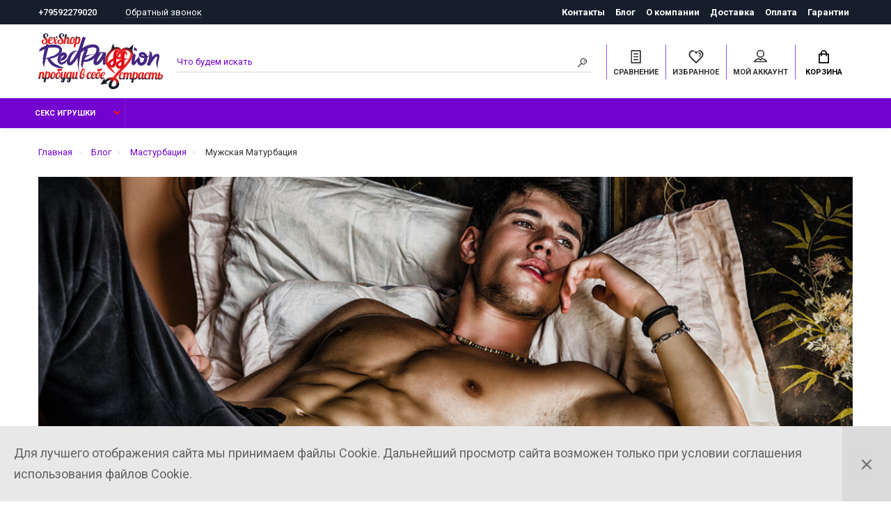

--- FILE ---
content_type: text/html; charset=utf-8
request_url: https://test.redpassion.ru/index.php?route=extension/module/technics_blog/getblog&blog_id=13
body_size: 53490
content:
<!doctype html>
<html   dir="ltr" lang="ru">
  <head>
    <meta charset="utf-8">
	<meta name="viewport" content="width=device-width, initial-scale=1, shrink-to-fit=no">
	<meta name="format-detection" content="telephone=no">
	<meta name="MobileOptimized" content="380">
    <base href="https://test.redpassion.ru/">

		
			
    <title>Мужская Матурбация</title>
    <meta name="theme-color" content="#7202cf">
    <meta name="format-detection" content="telephone=no">
    <meta http-equiv="X-UA-Compatible" content="IE=Edge">
 
		<meta name="description" content="Мужская Матурбация">
 
 
		<meta name="keywords" content= "Мужская Матурбация">
 
 
 
 
		<link rel="apple-touch-icon" sizes="180x180" href="https://test.redpassion.ru/image/catalog/fav/ 2q180.png">
 
 
		<link rel="icon" type="image/png" href="https://test.redpassion.ru/image/catalog/fav/ 2q32.png" sizes="32x32">
 
 
		<link rel="icon" type="image/png" href="https://test.redpassion.ru/image/catalog/fav/ 2q16.png" sizes="16x16">
 
 

 
	<link rel="stylesheet" href="catalog/view/theme/technics/css/fontawesome/svg-with-js.min.css?v1.4.1">
	<link rel="stylesheet" href="catalog/view/theme/technics/css/bootstrap/4.4.1/bootstrap.min.css?v1.4.1">
	<link rel="stylesheet" href="catalog/view/theme/technics/css/app.min.css?v1.4.1">
	<link rel="stylesheet" href="https://fonts.googleapis.com/css2?family=Roboto:ital,wght@0,300;0,400;0,500;0,700;1,300;1,400;1,500;1,700&display=swap" media="screen and (min-width: 767px)">
 
	<link href="catalog/view/javascript/progroman/progroman.citymanager.css?v=8.3-0" type="text/css" rel="stylesheet" media="screen">
 
<style>
:root {font-size: 10px; } @media (max-width: 479px) {:root {font-size: 9px; }}
.app {overflow: hidden;position: relative;min-height: 100%;}
body {font: 400 1.4rem/1.714 "Roboto", Helvetica, Arial, als_rublregular, sans-serif;}
button,input,optgroup,select,textarea,.fancybox-container {font-family: "Roboto", Helvetica, Arial, als_rublregular, sans-serif;}
 
/* 9251fa 7202cf ff1506 114, 2, 207, 0.5 114, 2, 207, 0.1 */
a,mark,.btn--copy:hover,.btn--blog:hover,.btn--preview:hover,.btn--preview:focus,.btn--dashed,.btn--link,.btn--transparent,.ui-check:hover,.ui-number .jq-number__spin:hover,.fancybox-close-small:hover,.popup__close:hover,.signin__close:hover,.slides .slick-arrow:hover,.products__sorting-btn,.products__item-price,.products__line-price,.products__line-buttons .btn--blog:hover,.products__micro-price,.products__tabs-btn,.media__item-title,.category__item:hover,.info__item svg,.sku__close:hover,.sku__thumbs-video,.sku__rating mark,.other__item-price,.details__tabs-btn,.comments__heading mark,.comments__statistic-count,.tabs__btn,.options__link, .options__btn,.catalog__nav-link:hover, .catalog__nav-link.is-active,.checkout__accordion dt,.checkout__basket-title,.offices__panel .ui-select .jq-selectbox__select,.personal__nav-link:hover,.personal__nav-link.is-active,.brands__item-link,.compare__column-item-price,.nav__topline-sublink,.nav__topbar-sublink,.search__btn:hover,.phone__link,.cart__item-title a,.nav__priority-dropdown .nav__link,.is-open > .nav__link,.is-open > .nav__link:not([href]):not([tabindex]),.is-open > .nav__link:not([href]):not([tabindex]):hover, .is-open > .nav__priority-toggle,.nav__promo-slides .slick-arrow:hover,.footer__social-link,.footer--v6 .footer__middle .nav-categories__link,.footer--v6 .footer__middle .footer__social-link:hover,.link, .sku__brand a,.link-underline, .sorting__link, .media__link, .category__link, .seo__readmore-link, .breadcrumbs__link, .reviews__link, .reviews__item-link,.footer__phone-link,.link-dashed, .products__status-link, .sku__status-link,.modal-header .close:hover,.blog__nav-link,.search__input,.subsc-min__btn,.footer__questions-link,.products__item-images .slick-arrow:hover,.products__line-images .slick-arrow:hover,.products__micro-images .slick-arrow:hover{
  color: #7202cf;}
.search__input:-ms-input-placeholder{
  color: #7202cf;}
.search__input::placeholder{
  color: #7202cf;}
@media (max-width: 767px) {
.header--v1 .acc .acc__btn.is-active,.header--v1 .lang .lang__btn.is-active,.header--v1 .wallet .wallet__btn.is-active,.header--v2 .acc .acc__btn.is-active,.header--v2 .lang .lang__btn.is-active,.header--v2 .wallet .wallet__btn.is-active,.header--v4 .acc .acc__btn.is-active,.header--v4 .lang .lang__btn.is-active,.header--v4 .wallet .wallet__btn.is-active,.header--v5 .acc .acc__btn.is-active,.header--v5 .lang .lang__btn.is-active,.header--v5 .wallet .wallet__btn.is-active,.header--v6 .acc .acc__btn.is-active,.header--v6 .lang .lang__btn.is-active,.header--v6 .wallet .wallet__btn.is-active,.header--v8 .acc .acc__btn.is-active,.header--v8 .lang .lang__btn.is-active,.header--v8 .wallet .wallet__btn.is-active,.header--v9 .acc .acc__btn.is-active,.header--v9 .lang .lang__btn.is-active,.header--v9 .wallet .wallet__btn.is-active,.header--v10 .acc .acc__btn.is-active,.header--v10 .lang .lang__btn.is-active,.header--v10 .wallet .wallet__btn.is-active{
  color: #7202cf;}
}
@media (min-width: 480px) {
.products__item--dual .products__item-title{
  color: #7202cf;}
}
.btn--transparent:hover,.btn--transparent:focus,.ui-check__input:checked ~ .ui-check__checkbox,.products__item-mark--new,.products__line-mark--new,.products__micro-mark--new,.pagination > li.active > a:after,.pagination > li.active > span:after,.tabs__btn.is-active:after,.options__dropdown > li:hover,.catalog__nav-menu > li.is-active > .catalog__nav-link,.contacts__item-icon,.blog__nav-link:hover,.article__tags-item:hover,.tags__btn:hover,.cart__counter,.nav,.ctrl-v6__btn-counter,.ctrl-v4__btn-counter,.header--service,.subsc__btn,.irs-bar,.irs-handle,.nav__topline-sublink:hover,.nav__topbar-sublink:hover,.nav__priority-dropdown li.is-open > .nav__link:not(.nav__link--arrow), .nav__priority-dropdown li.is-open > .nav__list-link,.nav__list-link:not(.nav__list-link--arrow):hover{
  background: #7202cf;}
.btn--transparent:hover,.btn--transparent:focus,.ui-range__input:focus,.ui-check__input:checked ~ .ui-check__radio,.ui-check__input:checked ~ .ui-check__checkbox,.options__dropdown > li:hover [class^="icon-view"]:after, .options__dropdown > li:hover [class^="icon-view"]:before,.offices__panel .ui-select .jq-selectbox__trigger-arrow,.personal__nav-link.is-active,.nav__priority-dropdown li.is-open > .nav__link--arrow:after, .nav__priority-dropdown li.is-open > .nav__list-link--arrow:after,.header--v9 .nav .nav__priority-toggle:after,.subsc-min__input:focus,.nav__list-link--arrow:hover:after{
  border-color: #7202cf;}
.irs-handle.state_hover, .irs-handle:hover{
  box-shadow: inset 0 0 0 .2rem #7202cf;}
.products__item-replace .icon-replace,.products__item-replace:hover,.reviews__slides--catalog .slick-arrow:hover,.compare__nav-prev:hover, .compare__nav-next:hover,.compare__column-add:hover,.compare__column-item-delete .icon-delete-compare,.compare__column-item-delete:hover{
  color: #9251fa;}
.btn--white:hover,.btn--white:focus,.btn--blue,.btn--cart,.ui-size__input:checked ~ .ui-size__btn,.ui-select.opened .jq-selectbox__trigger,.ui-select .jq-selectbox__dropdown li:hover,.app-notice__btn:hover,.mCSB_scrollTools .mCSB_dragger .mCSB_dragger_bar,.products__slides > .slick-arrow:hover,.set__slides > .slick-arrow:hover,.media__slides > .slick-arrow:hover,.sku__thumbs .slick-arrow:hover,.other__slides .slick-arrow:hover,.filter__back:hover,.filter__clear:hover,.reviews__slides--homepage > .slick-arrow:hover,.compare__column-add-icon,.cart__back:hover,.cart__clear:hover,.nav__list-close:hover,#collapse-shipping-method .btn.btn-primary,.scroll-to-top:hover,.btn--black:hover,.btn--black:focus,.app-chats__toggle,.slick-dots li button:hover:before,.slick-dots li button:focus:before{
  background: #9251fa;}
.bootstrap-datetimepicker-widget table td.active, .bootstrap-datetimepicker-widget table td.active:hover,.bootstrap-datetimepicker-widget table td span.active,s.bootstrap-datetimepicker-widget table td.today:before {
  background-color: #9251fa;}
.btn--white:hover,.btn--white:focus,.ui-size__input:checked ~ .ui-size__btn,.ui-size__btn:hover,.slick-current .sku__thumbs-item,.slick-current .sku__thumbs-video,.sku__thumbs-item:hover,.filter__clear:hover,.cart__clear:hover,.btn--black:hover,.btn--black:focus{
  border-color: #9251fa;}
a:hover,.btn--link:hover,.btn--dashed:hover,.btn--dashed:focus,.products__sorting-btn:hover,.products__tabs-btn:hover,.media__item:not(.media__item--bg):hover .media__item-title,.sku__thumbs-video:hover,.tabs__btn:hover,.options__link:hover, .options__btn:hover,.brands__item-link:hover,.phone__btn:hover,.phone__link:hover,.acc__btn:hover,.lang__btn:hover,.wallet__btn:hover,.cart__item-title a:hover,.header--v1 .search .search__close:hover,.header--v2 .search .search__close:hover,.header--v3 .search .search__close:hover,.header--v4 .search .search__close:hover,.header--v6 .search .search__close:hover,.header--v7 .search .search__close:hover,.header--v1 .search .search__send:hover,.header--v2 .search .search__send:hover,.header--v3 .search .search__send:hover,.header--v4 .search .search__send:hover,.header--v6 .search .search__send:hover,.header--v7 .search .search__send:hover,.subsc-min__btn:hover,.footer__social--icons .footer__social-link:hover,.footer__social-link:hover,.footer__nav .footer__phone-link:hover,.footer--v6 .footer__middle .nav-categories__link:hover,.link:hover, .sku__brand a:hover,.link-underline:hover, .sorting__link:hover, .media__link:hover, .category__link:hover, .seo__readmore-link:hover, .breadcrumbs__link:hover, .reviews__link:hover, .reviews__item-link:hover, .footer__phone-link:hover,.link-dashed:hover, .products__status-link:hover, .sku__status-link:hover{
  color: #ff1506;}
.pagination > li > span:after,.tabs__btn:hover:after,.subsc__btn:hover,.app-chats__toggle:hover,.pagination > li > a:after, .pagination > li > span:after{
  background: #ff1506;}
.cart__clear:hover,.system__social-link:hover{
  border-color: #ff1506;}
.search__input:focus,.header--v1 .search .search__input:focus,.header--v2 .search .search__input:focus,.header--v3 .search .search__input:focus,.header--v4 .search .search__input:focus,.header--v6 .search .search__input:focus,.header--v7 .search .search__input:focus,.nav__priority-toggle:after,.nav__link--arrow:after {
  border-bottom-color: #ff1506;}
.nav__priority-toggle:after,.nav__link--arrow:after{
  border-right-color: #ff1506;}
.ui-input:focus, .ui-textarea:focus, .ui-select .jq-selectbox__select:focus,.ui-check:hover .ui-check__radio, .ui-check:hover .ui-check__checkbox,.cart__counter:after,.ctrl-v6__btn-counter:after,.ctrl-v4__btn-counter:after{
  border-color: rgba(114, 2, 207, 0.5); /* 7202cf 0.5 */ }
.btn--dashed span,.products__sorting-btn,.media__item-title u,.phone__link,.link--underline, .sku__brand a,.link--dashed,.link-underline, .sorting__link, .media__link, .category__link, .seo__readmore-link, .breadcrumbs__link, .reviews__link, .reviews__item-link, .footer__phone-link,.link-dashed, .products__status-link, .sku__status-link{
  border-bottom-color: rgba(114, 2, 207, 0.1); /* 7202cf 0.1 */ }
.footer__nav .footer__phone-link:hover{
  border-color: rgba(114, 2, 207, 0.1); /* 7202cf 0.1 */ }

 
/* 9251fa 161e2c 161e2c */
.app--v7 .slider,.header--v7.header,.app--v8 .slider,.header--v8.header,.header--v8 .nav,.cart__btn:after,.ctrl-v6__btn:after,.ctrl-v4__btn:after {
  background: #9251fa;}
.cart:after,.ctrl-v6 .ctrl:after,.ctrl-v4 .ctrl:after,.ctrl-v6__btn:before,.ctrl-v4__btn:before,.header--v2 .search:after,.header--v3 .search:after,.header--v7 .search:after{
  border-left-color: #9251fa;}
.header--v2 .search .search__input,.header--v3 .search .search__input,.header--v7 .search .search__input{
  border-color: #9251fa;}
@media (min-width: 768px) and (max-width: 1199px) {
.header--v1 .search:after,.header--v4 .search:after,.header--v6 .search:after,.header--v8 .search:after,.header--v9 .search:after,.header--v10 .search:after{
  border-left-color: #9251fa;}
.header--v1 .search .search__input,.header--v4 .search .search__input,.header--v6 .search .search__input,.header--v8 .search .search__input,.header--v9 .search .search__input,.header--v10 .search .search__input{
  border-color: #9251fa;}
}
.topline,.footer__nav {
  background: #161e2c;}
.footer__subsc,.footer__line,.footer--service {
  background: #161e2c;}


.simple-content .checkout-heading,.checkout-heading-button a {
color: #9251fa; }
.checkout-heading-button a:hover{
color: #7202cf;
}
.simple-content .button,.simple-content .button:not(:disabled):not(.disabled):active {
background: #9251fa;
border-color: #9251fa;
}
			
 
	
@media (max-width: 767px) {
	.is-menu-open.touch-device body {
		overflow: unset;
	}
    .slides__item {
        height: 24rem;
    }
    .slides__item-desc {
        -ms-transform:scale(0.7)!important;
        transform: scale(0.7)!important;
        margin: 0
    }
}
.btn--white {
    border-color: #461c8a;
    background: #461c8a;
    color: #fff;
}
.btn--white:hover,.btn--white:focus {
    border-color: #ff1506;
    background: #ff1506;
    color: #fff;
}
.btn--blue {
    background: #461c8a;
    color: #fff;
}

.btn--blue:hover,.btn--blue:focus {
    background: #ff1506;
    color: #fff;
}
  @media (max-width: 767px) {
    .products__sorting-menu > li:nth-child(3) ~ li {
      display: unset;
      } }
@media (min-width: 768px) {
.promo .col-md-6.col-xl-3 a.promo__item {
height: 300px;
} }
@media (min-width: 768px) {
.promo .col-md-6.col-xl-12 a.promo__item {
height: 300px;
} }
/*test*/
.promo--id6 .row > [class^="col-"] {
max-height: 500px;
}
/*end test*/
*{
  margin: 0;
  padding: 0;
}
.wrapper{
  /*position: relative;
  top: 50%;
  left: 50%;*/
}
ull{
 list-style: none;
 /* width: 550px;
  height: 80px;*/
display: inline-flex;
flex-direction: column;
margin-top: 0;
margin-left: 0;
}
ull lil{
  float: left;
  width: 115px;
  height: 40px;
  border: 1px solid #B080FB;
  margin-top: 5px;
  border-radius: 25px;
  cursor: pointer;
  transition: all 0.5s linear;
}
ull lil:last-child{
  margin-right: 10px;
}
ull lil .svg-inline--fa {
  position: relative;
  top: 50%;
  left: 50%;
  transform: translate(-50%,-50%);
  color: #B080FB;
  font-size: 30px;
  transition: all 0.5s linear;
}
/* задает свечение всем объектам при наведении мыши */
ull lil.vk:hover{
	background: #2787F5;
	box-shadow: 0 0 30px 1px #2787F5;
	border: 1px solid #2787F5;
}
ull lil.instagram:hover{
	background: #C13584;
	box-shadow: 0 0 30px 1px #C13584;
	border: 1px solid #C13584;
}
ull lil.facebook:hover{
	background: #4267B2;
	box-shadow: 0 0 30px 1px #4267B2;
	border: 1px solid #4267B2;
}
ull lil.odnoklassniki:hover{
	background: #ed812b;
	box-shadow: 0 0 30px 1px #ed812b;
	border: 1px solid #ed812b;
}
ull lil.twitter:hover{
	background: #1DA1F2;
	box-shadow: 0 0 30px 1px #1DA1F2;
	border: 1px solid #1DA1F2;
}
/* цвет иконок при наведении */
ull lil:hover .svg-inline--fa{
  color: #161E2C;
}
.products__item-images .slick-slide img {
margin: 0 auto;
}
.category__item-image img {
height: auto;
}
@media (max-width: 767px) {
.products__item-countdown {
display: none;}
} 
 
	
</style>
 
		<link href="https://test.redpassion.ru/index.php?route=extension/module/technics_blog/getblog&amp;blog_id=13" rel="canonical">
 
		<link href="https://test.redpassion.ru/image/catalog/fav/ 2q180.png" rel="icon">
 
 
		<script src="catalog/view/javascript/technics/plugins.min.js?v1.4.1"></script>
		<script defer src="catalog/view/javascript/technics/fontawesome/js/all.min.js?v1.4.1"></script> 
		<script src="catalog/view/javascript/technics/bootstrap/4.4.1/bootstrap.min.js?v1.4.1"></script>
		<script src="catalog/view/javascript/technics/app.min.js?v1.4.1"></script>
 
		<script src="catalog/view/javascript/progroman/jquery.progroman.autocomplete.js?v=8.3-0"></script>
 
		<script src="catalog/view/javascript/progroman/jquery.progroman.citymanager.js?v=8.3-0"></script>
 
 

 
		<script>	function nav() {

//		$(window).on('load', function (event) {

			var nav = priorityNav.init({
				initClass: "js-priority", // Class that will be printed on html element to allow conditional css styling.
				mainNavWrapper: ".nav__priority", // mainnav wrapper selector (must be direct parent from mainNav)
				mainNav: "ul", // mainnav selector. (must be inline-block)
				navDropdownClassName: "nav__priority-dropdown", // class used for the dropdown - this is a class name, not a selector.
				navDropdownToggleClassName: "nav__priority-toggle", // class used for the dropdown toggle - this is a class name, not a selector.
				navDropdownLabel: $('.js-priority').attr('data-text-more'), // Text that is used for the dropdown toggle.
				navDropdownBreakpointLabel: "menu", //button label for navDropdownToggle when the breakPoint is reached.
				breakPoint: 50, //amount of pixels when all menu items should be moved to dropdown to simulate a mobile menu
				throttleDelay: 10, // this will throttle the calculating logic on resize because i'm a responsible dev.
				offsetPixels: 0, // increase to decrease the time it takes to move an item.
				count: true, // prints the amount of items are moved to the attribute data-count to style with css counter.

				//Callbacks
				moved: function moved() {}, // executed when item is moved to dropdown
				movedBack: function movedBack() {} // executed when item is moved back to main menu
			});
//		});

		// Reverse


		$(window).on('load resize', function (event) {

			$('.nav').find('li').removeClass('is-open');

			$('.nav').find('.nav__list-dropdown--full, .nav__dropdown--full').each(function (index) {
				var fullWidth = $(window).innerWidth(),
				    dropdown = $(this),
				    dropdownPosition = fullWidth - dropdown.offset().left - 40;

				dropdown.parent('li').addClass('is-full');
				dropdown.innerWidth(dropdownPosition);
				
				if (screen.width > 991) {
					$('.js-slick-nav').slick('refresh');
				}
			});

			$('.nav').find('.nav__dropdown, .nav__list-dropdown').each(function (index) {
				var fullWidth = $(window).innerWidth(),
				    dropdown = $(this),
				    dropdownWidth = dropdown.innerWidth(),
				    dropdownPosition = dropdown.offset().left,
				    dropdownStatus = fullWidth - dropdownWidth - dropdownPosition;

				if (dropdownStatus < 0) {

					dropdown.parent('li').addClass('is-reverse');
				} else {
					dropdown.parent('li').removeClass('is-reverse');
				}
			});
		});

		// var touch = $('html').is('.touch-device');

		var isMob = $(window).innerWidth() < 992;

		if (isMob) {

			// Nav

			$(document).on('click', 'nav [class*="--arrow"]', function (event) {
				event.preventDefault();
				$('html').addClass('is-menu-open');
				if ($(this).closest('li').is('.is-open')) {
					$(this).closest('li').removeClass('is-open').closest('.nav__list-body').removeClass('is-overflow');
				} else {
					$('.nav__priority-dropdown-wrapper').removeClass('is-open');
					$(this).closest('li').siblings().removeClass('is-open').closest('.nav__list-dropdown').animate({scrollTop: 0}, 250);
					// $(this).closest('li').addClass('is-open').closest('.nav__list-body').addClass('is-overflow').scrollTop(0);

					$(this).closest('li').addClass('is-open').closest('.nav__list-body').animate({
						scrollTop: 0
					}, 250, function () {
						$(this).addClass('is-overflow');
					});
				}
			}).on('click', '.nav__list-back', function (event) {
				event.preventDefault();
				$(this).closest('li').removeClass('is-open').closest('.nav__list-body').removeClass('is-overflow');
			}).on('click', '.nav__list-close', function (event) {
				event.preventDefault();
				$(this).closest('li').removeClass('is-open').closest('.nav__list-body').removeClass('is-overflow');
				$('html').removeClass('is-menu-open');
			});

			// Nav MORE (Priority)


			$(document).on('click', '.nav__priority-toggle', function (event) {
				event.preventDefault();
				if ($(this).closest('.nav__priority-dropdown-wrapper').is('.is-open')) {
					$(this).closest('.nav__priority-dropdown-wrapper').removeClass('is-open');
				} else {
					$('.nav__menu, .nav__list').find('li').removeClass('is-open');
					$(this).closest('.nav__priority-dropdown-wrapper').addClass('is-open');
				}
			});
		} else {

			$('.nav__menu').on('mouseover', 'li', function (event) {
				$(this).addClass('is-open');
			}).on('mouseout', 'li', function (event) {
				$(this).removeClass('is-open');
			});

			$(document).on('mouseover', '.nav__priority-dropdown-wrapper', function (event) {
				$(this).addClass('is-open');
			}).on('mouseout', '.nav__priority-dropdown-wrapper', function (event) {
				$(this).removeClass('is-open');
			});

			$(document).on('mouseover', '.nav__priority-dropdown li', function (event) {
				$(this).addClass('is-open');
			}).on('mouseout', '.nav__priority-dropdown li', function (event) {
				$(this).removeClass('is-open');
			});
		}
	}

 <script id='pixel-script-poptin' src='https://cdn.popt.in/pixel.js?id=262e1a3940086' async='true'></script> </script>
 

   

 

   </head>
  <body class="page-homepage">

			
				<div id="socnetauth2_confirm_block" style="display: none"></div>
<script>

$(document).ready(function() {
	var r = Math.random();
    $.ajax({
        url: '/index.php?route=account/socnetauth2/getConfirmCode&r='+r,
        dataType: 'html',
		data: {
			'lastlink': '',
			'lastroute': 'extension/module/technics_blog/getblog'
		},
        success: function(html) {
		
			if( html )
			{
				$('#socnetauth2_confirm_block').html(html);
				$('#socnetauth2_confirm_block').show();
			}
			else
			{ 
				$('#socnetauth2_confirm_block').hide();
			}
		},
        error: function(xhr, ajaxOptions, thrownError) {
            alert(thrownError + "\r\n" + xhr.statusText + "\r\n" + xhr.responseText);
        }
    });
});
</script>

			  
            
    <div class="app app--v4">
      <!-- Popups :: Start-->
	  <!--noindex-->
      <div class="popup popup--570" style="display: none;" id="signin">
        <button class="popup__close" data-fancybox-close>
          <svg class="icon-close">
            <use xlink:href="catalog/view/theme/technics/sprites/sprite.svg#icon-close"></use>
          </svg>
        </button>
        <div class="signin">
          <div class="row">
            <div class="col-12 col-md-12">
              <div class="signin__head"><span class="signin__title">Авторизация</span></div>
              <div class="signin__body">
                <form action="https://test.redpassion.ru/login/" enctype="multipart/form-data" id="loginform" method="post">
                  <label class="ui-label">Электронная почта</label>
                  <div class="ui-field">
                    <input class="ui-input" type="email" name="email" placeholder="Электронная почта" required>
                  </div>
                  <label class="ui-label">Пароль</label>
                  <div class="ui-field">
                    <input class="ui-input" type="password" name="password" placeholder="Пароль" required>
					<a href="https://test.redpassion.ru/forgot-password/">Забыли пароль?</a>
                  </div>
                  <div class="signin__action">
					<button class="btn btn--blue" form="loginform" type="submit">Войти</button>
					<a class="btn btn--link" href="https://test.redpassion.ru/index.php?route=account/simpleregister">Регистрация</a>
                  </div>
 
            <div style="technics_login_socnetauth2">
			  <style>.sna_bline_table td a:hover img { opacity: 1;padding-right: 10px; }
.sna_bline_table td a:hover img { padding-right: 10px; }
.sna_bline_ul li a:hover img { opacity: 1; }.sna_header { font-weight: bold;  padding-top: 10px; }
.sna_icons { }</style>
<div class="sna_header" style="font-weight: bold;  padding-top: 10px;">Авторизация через соц.сети:</div>
<div class="sna_icons"><ul class='sna_bline_ul' style="padding-left: 0px;"><li style="padding-right: 10px; padding-bottom: 10px; float: left; list-style: none;"><a href='https://loginza.ru/api/widget?token_url=https%3A%2F%2Ftest.redpassion.ru%2Fsocnetauth2%2Floginza.php&provider=vkontakte&lang={lang}&providers_set=vkontakte,facebook,twitter,odnoklassniki,google,mailru,steam,yandex'><img src='https://test.redpassion.ru/image/cache/catalog/socnetauth2_icons/%2011socialicon-45x45.png' title='ВКонтакте'  /></a></li> <li style="padding-right: 10px; padding-bottom: 10px; float: left; list-style: none;"><a href='https://loginza.ru/api/widget?token_url=https%3A%2F%2Ftest.redpassion.ru%2Fsocnetauth2%2Floginza.php&provider=odnoklassniki&lang={lang}&providers_set=vkontakte,facebook,twitter,odnoklassniki,google,mailru,steam,yandex'><img src='https://test.redpassion.ru/image/cache/catalog/socnetauth2_icons/%2013socialicon-45x45.png' title='Одноклассники'  /></a></li> <li style="padding-right: 10px; padding-bottom: 10px; float: left; list-style: none;"><a href='https://loginza.ru/api/widget?token_url=https%3A%2F%2Ftest.redpassion.ru%2Fsocnetauth2%2Floginza.php&provider=facebook&lang={lang}&providers_set=vkontakte,facebook,twitter,odnoklassniki,google,mailru,steam,yandex'><img src='https://test.redpassion.ru/image/cache/catalog/socnetauth2_icons/%208socialicon-45x45.png' title='FaceBook'  /></a></li> <li style="padding-right: 10px; padding-bottom: 10px; float: left; list-style: none;"><a href='https://loginza.ru/api/widget?token_url=https%3A%2F%2Ftest.redpassion.ru%2Fsocnetauth2%2Floginza.php&provider=twitter&lang={lang}&providers_set=vkontakte,facebook,twitter,odnoklassniki,google,mailru,steam,yandex'><img src='https://test.redpassion.ru/image/cache/catalog/socnetauth2_icons/%206socialicon-45x45.png' title='Twitter'  /></a></li> <li style="padding-right: 10px; padding-bottom: 10px; float: left; list-style: none;"><a href='https://loginza.ru/api/widget?token_url=https%3A%2F%2Ftest.redpassion.ru%2Fsocnetauth2%2Floginza.php&provider=google&lang={lang}&providers_set=vkontakte,facebook,twitter,odnoklassniki,google,mailru,steam,yandex'><img src='https://test.redpassion.ru/image/cache/catalog/socnetauth2_icons/%209socialicon-45x45.png' title='Gmail.com'  /></a></li> <li style="padding-right: 10px; padding-bottom: 10px; float: left; list-style: none;"><a href='https://loginza.ru/api/widget?token_url=https%3A%2F%2Ftest.redpassion.ru%2Fsocnetauth2%2Floginza.php&provider=mailru&lang={lang}&providers_set=vkontakte,facebook,twitter,odnoklassniki,google,mailru,steam,yandex'><img src='https://test.redpassion.ru/image/cache/catalog/socnetauth2_icons/%2010socialicon-45x45.png' title='Mail.ru'  /></a></li> <li style="padding-right: 10px; padding-bottom: 10px; float: left; list-style: none;"><a href='https://loginza.ru/api/widget?token_url=https%3A%2F%2Ftest.redpassion.ru%2Fsocnetauth2%2Floginza.php&provider=yandex&lang={lang}&providers_set=vkontakte,facebook,twitter,odnoklassniki,google,mailru,steam,yandex'><img src='https://test.redpassion.ru/image/cache/catalog/socnetauth2_icons/%2012socialicon-45x45.png' title='Яндекс'  /></a></li></ul><br style='clear: both;'></div>
			</div>
            
                </form>
              </div>
            </div>
          </div>
        </div>
      </div>
	  <!--/noindex-->
      <!-- Popups :: End-->
	        <!-- Header v4 :: Start-->
      <header class="header header--v4">
          <div class="topline">
            <div class="container-fluid">
              <div class="row">
                <div class="col">
				 
	                <div class="phone js-toggle">
						                  <a class="phone__btn" rel="nofollow" href="tel:+79592279020">+79592279020</a>
											<a class="phone__link js-fancy-popup" href="#inline">Обратный звонок</a>
							<div id="inline" class="popup popup--570" style="display:none;">        <div class="writeus"><span class="writeus__heading">Заказать обратный звонок</span>
          <div class="writeus__form">
			<form class="data-callback">
              <label class="ui-label required">Ваше имя:</label>
              <div class="ui-field">
                <input class="ui-input" type="text" value="" name="name" placeholder="Ваше имя:">
              </div>
              <label class="ui-label required">Ваш телефон:</label>
              <div class="ui-field">
                <input class="ui-input" type="text" value="" name="phone" placeholder="Ваш телефон:">
              </div>
              <label class="ui-label">Комментарий: </label>
              <div class="ui-field">
                <textarea class="ui-textarea" name="comment" cols="30" rows="10" placeholder="Комментарий: "></textarea>
              </div>
			  
              <div class="writeus__action">
                <button type="button" class="btn btn--blue contact-send">Отправить</button>
              </div>
				 
					<div class="personal-data">Нажимая на кнопку «Отправить», Вы даете <a href="https://test.redpassion.ru/index.php?route=information/information/agree&amp;information_id=20" class="agree" title="Согласие на обработку персональных данных">согласие на обработку персональных данных.</a></div>
				 
            </form>
          </div>
        </div>
</div>
							
					 
	                </div>
					
                </div>
                                <div class="col-auto">
                  <nav class="nav__topline is-hidden is-md-visible">
                    <ul class="nav__topline-menu">
	                   

	                       
	                        
    <li><a class="nav__topline-link" href="https://test.redpassion.ru/contact-us/" >Контакты</a></li>


    <li><a class="nav__topline-link" href="https://test.redpassion.ru/shopblog" >Блог</a></li>


    <li><a class="nav__topline-link" href="https://test.redpassion.ru/o-kompanii" >О компании</a></li>


    <li><a class="nav__topline-link" href="https://test.redpassion.ru/dostavka" >Доставка</a></li>


    <li><a class="nav__topline-link" href="https://test.redpassion.ru/oplata" >Оплата</a></li>


    <li><a class="nav__topline-link" href="https://test.redpassion.ru/garantii" >Гарантии</a></li>


	                                        
	 
	                                    	
                    </ul>
                  </nav>
                </div>
                              </div>
            </div>
          </div>
        <div class="topbar">
          <div class="container-fluid">
            <div class="row">
              <div class="col col-xl-2">
                <div class="logo">
					 
						<a class="logo__text" href="https://test.redpassion.ru/"><svg xmlns="http://www.w3.org/2000/svg" xmlns:xlink="http://www.w3.org/1999/xlink" width="47.35mm" height="21.17mm" viewBox="0 0 134.21 60"><defs><radialGradient id="a" cx="88.91" cy="34.39" r="21.61" gradientUnits="userSpaceOnUse"><stop offset="0.14" stop-color="#e5231f"/><stop offset="0.38" stop-color="#e52421"/><stop offset="0.77" stop-color="#e52421"/><stop offset="0.79" stop-color="#d42422"/><stop offset="0.84" stop-color="#a82224"/><stop offset="0.9" stop-color="#622028"/><stop offset="0.95" stop-color="#171e2c"/></radialGradient><linearGradient id="b" x1="4" y1="50.14" x2="4.14" y2="30.96" gradientUnits="userSpaceOnUse"><stop offset="0.07" stop-color="#171e2c"/><stop offset="0.12" stop-color="#622028"/><stop offset="0.17" stop-color="#a82224"/><stop offset="0.21" stop-color="#d42422"/><stop offset="0.23" stop-color="#e52421"/><stop offset="0.62" stop-color="#e52421"/><stop offset="0.86" stop-color="#e5231f"/><stop offset="1" stop-color="#e52421"/></linearGradient><linearGradient id="c" x1="9.31" y1="50.18" x2="9.45" y2="31" xlink:href="#b"/><linearGradient id="d" x1="16.71" y1="50.23" x2="16.85" y2="31.05" xlink:href="#b"/><linearGradient id="e" x1="22.16" y1="50.27" x2="22.3" y2="31.09" xlink:href="#b"/><linearGradient id="f" x1="27.37" y1="50.31" x2="27.51" y2="31.13" xlink:href="#b"/><linearGradient id="g" x1="33.59" y1="50.36" x2="33.73" y2="31.17" xlink:href="#b"/><linearGradient id="h" x1="39.42" y1="50.4" x2="39.56" y2="31.21" xlink:href="#b"/><linearGradient id="i" x1="47.17" y1="50.45" x2="47.31" y2="31.27" xlink:href="#b"/><linearGradient id="j" x1="54.74" y1="50.51" x2="54.87" y2="31.33" xlink:href="#b"/><linearGradient id="k" x1="59.46" y1="50.54" x2="59.6" y2="31.36" xlink:href="#b"/><linearGradient id="l" x1="65.12" y1="50.58" x2="65.26" y2="31.4" xlink:href="#b"/><linearGradient id="m" x1="69.16" y1="50.61" x2="69.3" y2="31.43" xlink:href="#b"/><linearGradient id="n" x1="89.57" y1="52.45" x2="89.85" y2="28.95" gradientUnits="userSpaceOnUse"><stop offset="0.14" stop-color="#171e2c"/><stop offset="0.18" stop-color="#622028"/><stop offset="0.21" stop-color="#a82224"/><stop offset="0.24" stop-color="#d42422"/><stop offset="0.25" stop-color="#e52421"/><stop offset="0.62" stop-color="#e52421"/><stop offset="0.86" stop-color="#e5231f"/><stop offset="1" stop-color="#e52421"/></linearGradient><linearGradient id="o" x1="96.72" y1="52.53" x2="97" y2="29.04" xlink:href="#n"/><linearGradient id="p" x1="103.73" y1="52.61" x2="104.01" y2="29.12" xlink:href="#n"/><linearGradient id="q" x1="111.18" y1="52.7" x2="111.46" y2="29.21" xlink:href="#n"/><linearGradient id="r" x1="116.82" y1="52.77" x2="117.1" y2="29.28" xlink:href="#n"/><linearGradient id="s" x1="123.96" y1="52.85" x2="124.24" y2="29.36" xlink:href="#n"/><linearGradient id="t" x1="131.3" y1="52.94" x2="131.57" y2="29.45" xlink:href="#n"/><linearGradient id="u" x1="7.17" y1="11.87" x2="7.17" y2="2.42" gradientUnits="userSpaceOnUse"><stop offset="0" stop-color="#e52421"/><stop offset="0.14" stop-color="#e5231f"/><stop offset="0.38" stop-color="#e52421"/><stop offset="0.66" stop-color="#e52421"/><stop offset="0.69" stop-color="#d42422"/><stop offset="0.73" stop-color="#a82224"/><stop offset="0.79" stop-color="#622028"/><stop offset="0.85" stop-color="#171e2c"/></linearGradient><linearGradient id="v" x1="15.46" y1="11.87" x2="15.46" y2="2.42" xlink:href="#u"/><linearGradient id="w" x1="24.15" y1="11.87" x2="24.15" y2="2.42" xlink:href="#u"/><linearGradient id="x" x1="30.89" y1="11.87" x2="30.89" y2="2.42" xlink:href="#u"/><linearGradient id="y" x1="37.55" y1="11.87" x2="37.55" y2="2.42" xlink:href="#u"/><linearGradient id="z" x1="41.68" y1="11.87" x2="41.68" y2="2.42" xlink:href="#u"/></defs><title>Ресурс 18nnnn</title><path d="M27.71,36.69a.07.07,0,0,0,0,.1l0,0,.05.06c.11.11.13.17.06.19s-.13,0-.34-.08l-.13,0-.14-.05L27,36.85a1.42,1.42,0,0,0-1.38.57s-.13,0-.33,0L25,37.34l-.25-.09c0,.16-.15.28-.54.34l-.22,0a.88.88,0,0,0-.2,0c-.14,0-.21.12-.22.2l-.38-.15-.41-.19L22,37.23l-.53-.12L20.9,37a27.34,27.34,0,0,1-4.72-1.85L16,35l-.17-.14,0,0a.08.08,0,0,1-.07,0l-.12-.07-.19-.17-.19-.15a2.38,2.38,0,0,0-.33-.25s0,0-.08.05a12.54,12.54,0,0,1-1.33-1.08l-.28-.39L13,32.51l-.1.05a1.2,1.2,0,0,1-.32-.43l-.15-.22a1,1,0,0,0-.17-.22s-.07,0-.09,0l0,0,0,0a13.93,13.93,0,0,1-2.22-3.84,1.22,1.22,0,0,1-.05-.42l-.33,0-.33,0c-.43,0-.85,0-1.27-.07-.27,1.16-.59,2.69-1,4.58l-.46,2.27c-.17.86-.33,1.61-.47,2.25,0,0,0-.06-.07,0l-.07.06,0,.08c-.11.14-.18.18-.21.11a2.15,2.15,0,0,1,.08-.47l0-.17,0-.17a1.12,1.12,0,0,0,0-.34c0-.88-.21-1.43-.63-1.63,0,0,0-.16,0-.4s0-.21.06-.34,0-.19.08-.33q-.24.14-.39-.57l-.07-.24a1.85,1.85,0,0,0-.06-.25c-.06-.16-.13-.23-.22-.22s.06-.28.11-.48l.14-.52a8.75,8.75,0,0,0,.24-1,6.12,6.12,0,0,0,0-.66v-.68l.16-1.37c-.42-.13-.82-.27-1.19-.42.15,0,.07-.08-.26-.31s-.45-.34-.25-.29l.66.27.52.22.55.2c.18-1.72.35-3.15.52-4.29L6,21.82l0,0,0-.06,0-.17L6,21.29,6.08,21a2.07,2.07,0,0,0,.11-.46c0-.05,0-.07-.08-.06.14-.65.29-1.3.46-2l.44-1-.1-.06a1.32,1.32,0,0,1,.18-.5l-.74.28a21.55,21.55,0,0,0-4,1.9l-.23.15L2,19.44l-.16.08a2.94,2.94,0,0,0-.56.35l-.13.05L1,20a1,1,0,0,1,.11-.23A2.58,2.58,0,0,0,1,20l-.08.06a.77.77,0,0,1,.17-.4,1.05,1.05,0,0,0-.14.2.43.43,0,0,0-.08.21.61.61,0,0,1,.16-.4l.2-.21.24-.23a2.87,2.87,0,0,1-.46.29c-.07,0-.1,0-.08-.11A1.1,1.1,0,0,1,1.19,19a3.76,3.76,0,0,1,.71-.65.92.92,0,0,0-.18.12l-.09.07-.11.07c-.14.11-.21.15-.22.13s.15-.23.5-.44L2,18.16l.22-.11a2.33,2.33,0,0,0,.3-.17c0-.08-.24,0-.69.31l-.25.17-.11.08-.11.08a1,1,0,0,1-.32.17l.29-.25.29-.25a4.56,4.56,0,0,1,.66-.43q.06-.11-.09,0a2.25,2.25,0,0,0-.39.23l-.21.16-.11.07-.09.06c-.13.1-.19.13-.19.11a10.42,10.42,0,0,1,1.07-.72c-.24.1-.39.11-.44,0l0-.05,0-.05s-.1,0-.21,0l-.27.08-.26.07a1.58,1.58,0,0,1-.38.1c-.09,0-.1-.06,0-.19A3.76,3.76,0,0,1,1.3,17,6.4,6.4,0,0,1,3,16c-.32.09-.66.2-1,.32a22,22,0,0,1,2-1.37,25,25,0,0,1,4.25-1.78l.31-.85.35-.83a1.38,1.38,0,0,1,.25-.37l.17-.22.2-.23a1.51,1.51,0,0,1,.26-.2l-.11.31a1.33,1.33,0,0,1,.17-.34l.09-.06-.17.46a1.37,1.37,0,0,1,.11-.23l.06-.12,0-.13h0a3,3,0,0,1-.18.45L9.74,11a1.22,1.22,0,0,0-.1.2c.22-.31.35-.38.38-.22a2.17,2.17,0,0,1-.16.88l.05-.11.06-.12c0-.09.07-.13.08-.12s0,.16-.08.37L9.89,12l-.06.11a.46.46,0,0,0-.08.17s.12-.09.24-.36l.06-.15.08-.14q.07-.13.12-.15l-.06.2,0,.21a1.58,1.58,0,0,1-.15.39c0,.09.1,0,.19-.22l0-.14,0-.12c0-.08.06-.11.08-.09l-.23.64c.08-.12.17-.16.26-.12l.05,0h.05a.17.17,0,0,0,.12-.06l.14-.08.13-.09a.73.73,0,0,1,.22-.11c.13,0,.16.15.11.5.56-.11,1.11-.19,1.65-.25S14.2,12,14.88,12a23,23,0,0,1,3.22,0,12.61,12.61,0,0,1,3.57.78,6.12,6.12,0,0,1,3.15,2.51,6,6,0,0,1,.46.91,5.1,5.1,0,0,1,.26,1,4.89,4.89,0,0,1-.1,1.93,7.36,7.36,0,0,1-.62,1.48,4.39,4.39,0,0,1-.36.56l-.34.46a8.17,8.17,0,0,1-.61.71l-.25.26-.1.09-.09.1a18.34,18.34,0,0,1-4.32,2.7A22.59,22.59,0,0,1,14.1,27c-.45.11-1,.2-1.52.28l.34.33.35.3q.27.3.72.84l.36.48.19.23.17.21.09.1A8.52,8.52,0,0,0,15.92,31a14.08,14.08,0,0,0,1.83,1.51,16.47,16.47,0,0,0,2,1.19,6.84,6.84,0,0,0,1.26.55l2.29,1.17Zm-19.18-10a1.31,1.31,0,0,0,.78-.48,2.43,2.43,0,0,1,.77-.1h.33l.35,0c.27,0,.49,0,.65,0-.13-.07-.1-.17.1-.28l.34-.15.21-.08.22-.09a6.85,6.85,0,0,0,.83-.36c.24-.13.33-.24.28-.32.65-.12,1.27-.26,1.87-.42a13.61,13.61,0,0,0,1.85-.63,12.11,12.11,0,0,0,2.08-1.27,12,12,0,0,0,2.15-1.74,5.09,5.09,0,0,0,1.27-2A2,2,0,0,0,22.42,17,3,3,0,0,0,21,15.83a6,6,0,0,0-.62-.31l0,0-.07,0L20,15.49a6.19,6.19,0,0,0-1.65-.35c-.08,0-.11,0-.08.07a22.31,22.31,0,0,0-3.45,0c-.72,0-1.35,0-1.89,0l0,.12a3.06,3.06,0,0,1-.57.1l-.53,0-.55,0-.37.08c-.13.49-.29,1-.47,1.59l0,.17c-.16.46-.38,1.18-.65,2.15s-.55,2.05-.8,3.08c-.43,1.75-.74,3.14-.91,4.17A3.89,3.89,0,0,0,8.53,26.73Zm2.26.75,0,.11,0-.11Zm.23.4s0,0,0-.14l0-.12-.05-.14h0l0,.13,0,.12A.37.37,0,0,0,11,27.88Zm.18-.14c.05,0,.07,0,.06-.07a.41.41,0,0,1,0-.1l-.07-.1h-.09C11.13,27.58,11.17,27.67,11.2,27.74Zm.1,0a.22.22,0,0,1,.08-.2l.08,0,.08,0-.34,0Zm1.07-.38.1.2.11.2v-.42Z" style="fill:#442781"/><path d="M35.28,26.15c.06,0,0,.06,0,.08l-.19,0-.13,0h-.15c-.25,0-.47.07-.66.11a4.64,4.64,0,0,0-1.23.46,7.09,7.09,0,0,0-.89.68,3.74,3.74,0,0,0-.45.57.93.93,0,0,0-.19.73c0,.05-.13.19-.43.42l-.39.29-.2.15-.19.14c.2,0,.12.3-.23.82l-.21.31-.17.28c-.11.19-.12.32,0,.37a11.72,11.72,0,0,1-2.73,1.59c-.39.16-.73.28-1,.37a4,4,0,0,1-1.18.15,3.6,3.6,0,0,1-2.51-1.34c-.14-.17-.28-.34-.4-.51a3.39,3.39,0,0,1-.36-.6A6,6,0,0,1,20.85,30a7.84,7.84,0,0,1,.47-4.9c.14-.25.28-.48.42-.7h0l0,0a.17.17,0,0,1,0-.1l.14-.24c.16-.23.36-.48.6-.76l.14-.17.14-.15.24-.3c.05-.06,0-.09,0-.11a6.68,6.68,0,0,1,3.11-2.06,5,5,0,0,1,1.24-.11,4,4,0,0,1,1.36.29l.13-.08a2.55,2.55,0,0,1,1.3,1,4.37,4.37,0,0,1,.61,1.47q0,.21.09.18l.05,0a.05.05,0,0,1,.05,0,4.84,4.84,0,0,1,0,.86,5.16,5.16,0,0,1-.14.76,3.73,3.73,0,0,1-.19.63,4.75,4.75,0,0,1-.36.71,7.22,7.22,0,0,1-1.72,1.73,8.57,8.57,0,0,1-4.21,1.56,2.14,2.14,0,0,1-.7-.07,2.68,2.68,0,0,0,.33,1,1.07,1.07,0,0,0,.19.28l.09.09.08.08a1.24,1.24,0,0,0,.58.43,1.39,1.39,0,0,0,.75,0,6.51,6.51,0,0,0,2.29-1.31l1.34-1.07c.51-.4,1-.76,1.45-1.08a15.11,15.11,0,0,1,1.65-1A8.05,8.05,0,0,1,34.45,26c-.11.05-.12.07,0,.08l.18,0h.24l.27,0Zm-11,2.26a2.37,2.37,0,0,1-.41,0c-.16,0-.24,0-.23,0s.22-.08.59-.08h.43l.3-.05s-.22,0-.66,0a1.81,1.81,0,0,1-.74,0l0,.25A6.44,6.44,0,0,0,24.3,28.41Zm-.55-1.05a5.23,5.23,0,0,0-.17.86,4.11,4.11,0,0,0,.63-.06l.29-.05.3,0c.08-.06-.07-.07-.42,0l-.41.06c-.12,0-.18,0-.17,0a6.52,6.52,0,0,0,1-.12c-.22,0-.33-.06-.34-.15v0l0-.06a.22.22,0,0,0-.14-.08l-.17-.06L24,27.5A1.3,1.3,0,0,1,23.75,27.36Zm1.77-2.84a7.23,7.23,0,0,0-1.2,1.56,6.68,6.68,0,0,0-.49,1.08l.45-.17.48-.16.17,0,.17-.05.36-.12h-.67A6.76,6.76,0,0,0,26,25.78c.24-.18.45-.36.64-.52a7.39,7.39,0,0,0,.57-.62,2,2,0,0,0,.19-.28,1.32,1.32,0,0,0,.07-.23,1.46,1.46,0,0,0,.08-.34v0a.09.09,0,0,0,0-.07c0-.05-.05-.07-.08-.08a.32.32,0,0,0-.14,0h-.16a1.6,1.6,0,0,0-.3.08A3.46,3.46,0,0,0,25.52,24.52Z" style="fill:#442781"/><path d="M51.19,4.74c-.51,1.22-1,2.44-1.41,3.65-.16.47-.31.91-.45,1.35s-.2.63-.29.91a117.06,117.06,0,0,0-4.23,16.06,71.89,71.89,0,0,0-1.1,8.06,29.25,29.25,0,0,0,0,3.95,13.35,13.35,0,0,0,.25,1.82,4.41,4.41,0,0,0,.52,1.37c-.08-.08-.11-.08-.1,0a1.09,1.09,0,0,0,.13.27l.06.11,0,0v0l0,.06c.12.1.08.12-.09,0a.23.23,0,0,1-.1,0l-.14-.12a3,3,0,0,1-.36-.61,7.82,7.82,0,0,1-.3-1c-.07-.3-.14-.66-.22-1.08s-.13-.8-.19-1.22-.09-.64-.14-1c-.1-.83-.17-1.33-.22-1.53a2.81,2.81,0,0,0-.44-1.34,4.85,4.85,0,0,1,0-1.38c.07-.82.16-1.61.28-2.36q-.2.34-.24-.24a14.12,14.12,0,0,1,0-1.52v-.43l0-.45c0-.32,0-.58,0-.75,0-.51,0-.73-.14-.68l0-.12,0-.14c-.68,1-1.34,2-2,2.87l0,.15a14.71,14.71,0,0,1-1.43,1.84c-.57.61-1.15,1.19-1.76,1.74-.18.17-.24.25-.2.26h.08l.06,0a6.58,6.58,0,0,1-1.33.82,3.8,3.8,0,0,1-2.14.34,3.28,3.28,0,0,1-1.89-1,2.83,2.83,0,0,1-.62-.86c-.08-.16-.15-.33-.22-.51L31,31.86l-.07-.21a8.21,8.21,0,0,1,0-2.89,15.39,15.39,0,0,1,.69-2.45A16.42,16.42,0,0,1,34.08,22a9.62,9.62,0,0,1,4.33-3.18,3.92,3.92,0,0,1,.88-.18,4.51,4.51,0,0,1,1.16,0,5.26,5.26,0,0,1,2.12.75l0-.08c.36-.85.85-2.2,1.46-4l1.36-4.18.35-1,.32-1,.66-2c.51-1.44,1-2.66,1.45-3.67Zm-9,15.43c.06-.12.13-.26.21-.45a4.75,4.75,0,0,0-1.77-.59,5.34,5.34,0,0,1,1,.3l.3.15.11.06.08.06c.17.13.12.15-.14.08l-.11,0-.13,0-.3-.08a5,5,0,0,0-.83-.14,5.16,5.16,0,0,0-1.94.28,4.62,4.62,0,0,1,.72-.17l.44,0c.12,0,.18,0,.16,0a3.71,3.71,0,0,1-.52.1l-.46.1a3.12,3.12,0,0,0-.51.14,4.35,4.35,0,0,0-1,.4,2.24,2.24,0,0,0-.61.37s.12,0,.39-.19a2.25,2.25,0,0,0,.22-.11l.23-.13c.2-.1.4-.18.58-.25a4,4,0,0,1,1.23-.29,1.56,1.56,0,0,1,.75,0,4.19,4.19,0,0,0-1.63.25,7.6,7.6,0,0,0-1.41.69c-.09.12,0,.12.12,0l.08,0,.08-.05.19-.11.45-.23a4.71,4.71,0,0,1,1-.34,1.55,1.55,0,0,1,.34,0c.08,0,.12,0,.11,0a4.72,4.72,0,0,0-1.25.33,5.94,5.94,0,0,0-1.13.61,2.27,2.27,0,0,1,.59-.26l.11,0,0,0c0,.09.17.11.4,0a3.8,3.8,0,0,1,.89-.11,1.13,1.13,0,0,1,.58.08c.08,0,0,.09-.14.16l-.1,0-.09,0L39.3,21a4,4,0,0,0-.72.36l-.08,0-.11.06a2.68,2.68,0,0,1-.23.17c-.21.15-.41.29-.6.44a9.47,9.47,0,0,0-1.35,1.34,12,12,0,0,1,1.31-1.05,10.94,10.94,0,0,0-2.15,3.24,15.48,15.48,0,0,0-.85,2.13,8.64,8.64,0,0,0-.44,2.38,4.67,4.67,0,0,0,0,.52,1,1,0,0,0,0,.22l0,.09s0,0,0,0a.21.21,0,0,0,.14.16.34.34,0,0,0,.2,0l.13-.06.18-.13a3.38,3.38,0,0,0,.43-.3l.36-.34a21,21,0,0,0,3.15-4.16c.58-.91,1.21-2,1.9-3.22l1-1.82Z" style="fill:#442781"/><path d="M65.61,16a6.94,6.94,0,0,1,.15,2.35c-.05.38-.1.74-.18,1.08a7.42,7.42,0,0,1-.33,1.08,9.85,9.85,0,0,1-.94,1.86A15.45,15.45,0,0,1,62,25.17,24.29,24.29,0,0,1,60,27c-.24.19-.5.38-.79.57l-.17.13-.14.11-.23.16a19.5,19.5,0,0,1-5.4,2.38,9.37,9.37,0,0,1-3.29.26,5.56,5.56,0,0,1-.85-.18c-.32,1.08-.64,2.29-1,3.64l-.4,1.82-.4,1.84c0-.07-.08,0-.18.11l-.07.07,0,.06s-.08,0-.1,0a1.81,1.81,0,0,1,.08-.43l0-.15,0-.16a1.32,1.32,0,0,0,0-.31c0-.77-.24-1.25-.66-1.45,0,0,0-.14,0-.35a2.15,2.15,0,0,1,.06-.29c0-.09.05-.18.07-.28-.16.06-.29-.12-.4-.53l0-.23c0-.09-.06-.16-.08-.21s-.13-.22-.22-.22.07-.25.13-.42l.14-.46a8.33,8.33,0,0,0,.25-.9c0-.16,0-.36,0-.58l0-.62q.45-2.88,1-5.28a4,4,0,0,0,.17-.4l0,0s0,0,0,0l0-.16.11-.23.09-.23a1.75,1.75,0,0,0,.14-.4s0-.06-.07-.06c.16-.55.35-1.11.54-1.67L48.9,21l-.1-.06a1.21,1.21,0,0,1,.24-.49l.15-.22a1.06,1.06,0,0,0,.1-.26.1.1,0,0,0,0-.1h-.09c.2-.51.45-1.11.77-1.82l-.46.28-.47.29-1,.59a17.35,17.35,0,0,0-2,1.49,2.35,2.35,0,0,1-.3.22l-.19.14-.18.14a6.4,6.4,0,0,0-.8.61l-.11.06-.08.07c-.07,0-.11.05-.14,0s0,0,0,0l0,0v0a1.34,1.34,0,0,0,.16-.22l-.09.13-.08.1a.88.88,0,0,1-.11.14l-.1.05,0-.11.06-.09.22-.32-.05.07-.08.08-.12.17a.36.36,0,0,0-.1.23h0c0-.07.06-.24.28-.51l.31-.34.32-.31a5.06,5.06,0,0,1-.6.45q-.12.06-.06-.12a1.75,1.75,0,0,1,.38-.56,7.55,7.55,0,0,1,.79-.86l-.18.18-.11.1L45,20.2c-.17.14-.25.2-.25.18s.15-.28.56-.58l.24-.17.23-.17a3.43,3.43,0,0,0,.31-.23c0-.08-.25.08-.73.47l-.28.24-.26.21a1,1,0,0,1-.34.23l.31-.32.35-.32a4.75,4.75,0,0,1,.69-.59c.07-.16-.1,0-.52.31l-.23.21-.21.19c-.14.12-.22.17-.22.15.36-.33.74-.66,1.16-1-.26.15-.42.19-.48.1l0,0,0,0a.41.41,0,0,0-.23.06l-.28.12-.29.14a2.5,2.5,0,0,1-.4.15c-.19,0,0-.3.62-1a8.83,8.83,0,0,1,1.81-1.44c-.33.15-.7.33-1.12.56a11.32,11.32,0,0,1,1.12-1c.11-.09.28-.22.51-.42l.27-.22.27-.21a20.49,20.49,0,0,1,3-1.9,16.85,16.85,0,0,1,3.72-1.44l.39-.1.22,0,.23-.06.54-.11c.46-.09.88-.16,1.27-.22a14.47,14.47,0,0,1,3.35-.07,8.72,8.72,0,0,1,2,.48,5.38,5.38,0,0,1,2.06,1.34A5.07,5.07,0,0,1,65.61,16ZM54.46,27.28a18.35,18.35,0,0,0,5.26-3.75l.26-.28h-.83l-.34,0a13.89,13.89,0,0,0-1.43,0,8.6,8.6,0,0,0-2.65.6,1.37,1.37,0,0,0-.8.65,7.67,7.67,0,0,1-.86.28l-.17.06-.21.06L52.3,25l-.72.32c.18,0,.18.11,0,.29a2.49,2.49,0,0,1-.32.3l-.18.18-.21.19a3.92,3.92,0,0,0-.7.74c-.18.25-.22.39-.11.43l-.22.19c-.05.19-.11.37-.16.54l.09,0a4.17,4.17,0,0,0,2.07.07A9,9,0,0,0,54.46,27.28Zm8.1-8.5a4.34,4.34,0,0,0,.15-.85l0,0a.59.59,0,0,1,0-.08v-.29a2.13,2.13,0,0,0-.31-1.39s-.07,0-.1,0a2.12,2.12,0,0,0-1-.7,4.82,4.82,0,0,0-1.59-.32,9.56,9.56,0,0,0-2-.11l-.05.12-.61.09-.61.07a5.35,5.35,0,0,0-1.22.24c-.12,0-.16.08-.14.11l0,0,0,.05a15.3,15.3,0,0,0-1.93.66.69.69,0,0,1,0,.45,2.61,2.61,0,0,1-.28.83l.36-.35-.05.55-.06.56a13.23,13.23,0,0,1-.88,2.65l-.06.14c-.28.64-.65,1.58-1.11,2.81a6.86,6.86,0,0,1,1.25-.51c.44-.13.94-.26,1.49-.37a20.83,20.83,0,0,1,2.92-.28h2.07l.67,0c-.13,0-.11.06.07.11l.28.06H60l.14,0A8.6,8.6,0,0,0,62.56,18.78Z" style="fill:#442781"/><path d="M74.25,30.07c-.06-.17-.11-.35-.16-.53l0,0-.31.37-.64.7a10.36,10.36,0,0,1-1.23,1.09v-.28a23,23,0,0,1,.07-2.65,54,54,0,0,1,.8-5.56c0-.12,0-.25.05-.4s.06-.36.1-.55c.09-.49.19-1,.31-1.42l-3.15-1-.36,1a3.5,3.5,0,0,0-1-.69,3.12,3.12,0,0,0-.86-.23,2.65,2.65,0,0,0-.69,0,4.55,4.55,0,0,0-1.88.71,8.31,8.31,0,0,0-1.29,1A13.88,13.88,0,0,0,62.1,24a21.72,21.72,0,0,0-1.4,2.44,16.42,16.42,0,0,0-1.05,2.7s0,0,.05,0l0,0h0s0,.07,0,.2a2.84,2.84,0,0,0-.08.42l-.1.52a8.27,8.27,0,0,0-.06,1.15,2.81,2.81,0,0,0,.82,2h.15a2.57,2.57,0,0,0,1.59.78A3.73,3.73,0,0,0,64,33.85a7.26,7.26,0,0,0,.88-.47c.2-.13.39-.26.56-.39a9.07,9.07,0,0,0,.91-.77,15.59,15.59,0,0,0,1.54-1.68c-.07,0-.08,0,0-.13s.18-.23.3-.4l.17-.21.18-.22c.3-.39.55-.72.75-1l.19-.33a.38.38,0,0,0,0-.1v-.07l.19-.27,0,.78,0,.51,0,.54c0,.47,0,.84-.06,1.13A10,10,0,0,0,69.66,33c.06-.06.19.07.4.38l.08.11.08.12a1.52,1.52,0,0,0,.22.22.56.56,0,0,0,.63.12h0a1.7,1.7,0,0,0,.69-.34c.15-.14.14-.23,0-.26a3.32,3.32,0,0,0,1.11-.62c.38-.29.55-.48.53-.55a1.5,1.5,0,0,1,.17-.88A12.71,12.71,0,0,1,74.25,30.07Zm-8.69-1.71-.84,1.05-.82.7-.42.32-.21.14-.09.06a.51.51,0,0,1-.17.08.15.15,0,0,1-.16,0,.16.16,0,0,1-.08-.13v-.14l0,0v0a.18.18,0,0,1,0-.06l.05-.26A18.5,18.5,0,0,1,64,27.2a23.33,23.33,0,0,1,1.42-2.53A8.21,8.21,0,0,1,66.69,23a4.61,4.61,0,0,0-.81.43,4.89,4.89,0,0,1,.8-.67l.32-.2.07,0,0,0,.1-.06.33-.14.12,0,.08,0c.1,0,.13-.08.1-.14a.5.5,0,0,0-.27-.17,1.66,1.66,0,0,0-.49-.11c-.14,0-.23,0-.26-.14l0,0-.08,0a.91.91,0,0,0-.37.07,3.07,3.07,0,0,1,1.5-.34s-.06-.05-.26,0a1.61,1.61,0,0,0-.63.11l-.3.09-.11.06-.11,0c-.11.05-.15,0-.09-.05a5.15,5.15,0,0,1,.92-.3,1.81,1.81,0,0,1,1,.06c0-.07-.2-.13-.46-.17a2.18,2.18,0,0,0-.81,0,2.24,2.24,0,0,0-.38.11l-.16.06-.14,0c-.19.08-.28.1-.26.07a1.14,1.14,0,0,1,.4-.19,2.65,2.65,0,0,1,.65-.15l.34,0h.3a1.09,1.09,0,0,0,.36,0s-.06,0-.25-.06a3.71,3.71,0,0,0-.57,0,2.69,2.69,0,0,1,1.24.1,4.4,4.4,0,0,1,.5.21l.1.05.09,0,.13.08.08,0A26.63,26.63,0,0,1,65.56,28.36Zm4-7,0,0,0-.06-.16-.15a2.66,2.66,0,0,0-.58-.39,2.83,2.83,0,0,1,.87.54Z" style="fill:#442781"/><path d="M110.61,25.06c.25,0,.32.07.22.13a.9.9,0,0,1-.26,0l-.18,0-.22,0a2.46,2.46,0,0,0-.85.23,2.32,2.32,0,0,0-.91.93,1,1,0,0,0-.06.35,1.77,1.77,0,0,0,.06.28s-.07.13-.23.27l-.13.11-.12.09-.24.2c.16,0,.16.26,0,.64l-.08.23a2.25,2.25,0,0,0,0,.22.29.29,0,0,0,.08.29l-.14.13-.17.16-.33.3a5.6,5.6,0,0,0-.61.68,3.35,3.35,0,0,0-.3.48l-.28.54c-.41.55-.78,1-1.1,1.39a11.9,11.9,0,0,1-1.24,1.24l-.2.08-.19.07-.37.12a1.15,1.15,0,0,1-.87-.09A2.62,2.62,0,0,1,100.69,33c0-.19-.1-.4-.14-.61h0a.05.05,0,0,1,0,0l0-.1,0-.13a5.27,5.27,0,0,1,0-.84v-.73c0-.08,0-.1-.09-.05q0-.37,0-.81l0-.62c0-.3.07-.6.11-.91l.18-.47.17-.44-.11-.05a1.59,1.59,0,0,1,.17-.53l.11-.26a1.57,1.57,0,0,0,.06-.28c0-.05,0-.08-.06-.08h-.09a27.77,27.77,0,0,1,1.47-4.31,1.31,1.31,0,0,1,.23-.3l.19-.2.17-.2a2.29,2.29,0,0,1,.27-.17l-.12.28a2.49,2.49,0,0,1,.17-.31l.11,0-.19.4.11-.2.06-.12.06-.09a2.37,2.37,0,0,1-.18.38l-.1.2a1.47,1.47,0,0,0-.09.17c.21-.27.33-.33.37-.19a1.89,1.89,0,0,1-.12.8l0-.11.05-.11c0-.08.07-.11.09-.1s0,.14-.08.32l-.06.1-.06.11a.42.42,0,0,0-.08.14s.11-.07.22-.29l.06-.14.06-.12c.06-.08.1-.12.15-.12l-.07.16,0,.19a1,1,0,0,1-.15.33c0,.09.1,0,.18-.18l0-.12,0-.11c0-.07,0-.1.07-.08l-.22.55c.09-.1.17-.13.26-.09l0,0h.06a.13.13,0,0,0,.13,0l.13-.06.12-.08.2-.09c.14,0,.18.15.13.47a1,1,0,0,1,0,.34l-.08.23-.09.24.33-.35,0,1.07a11.15,11.15,0,0,1-.22,1.25c-.07.35-.18.79-.33,1.33l0,.14a11.66,11.66,0,0,0-.31,1.41c-.07.3-.12.62-.18,1l0,.38v.09a.59.59,0,0,0,.06.3l0,0,.07,0a.42.42,0,0,0,.08-.12.29.29,0,0,0,.05-.19l0,0,.55-.62c.29-.35.52-.61.69-.8l.75-.81a12.74,12.74,0,0,1,1.8-1.57,6.46,6.46,0,0,1,2.67-1.1l-.13.06Zm-7.67-6.72a.44.44,0,0,1-.07-.47v0a2.9,2.9,0,0,0,.15-.78,1.59,1.59,0,0,0,0-.76l.08-.39,0-.18,0-.21a3,3,0,0,1,.44-1,.06.06,0,0,0,.06,0h.11q.15,0,.18.06s0,.05-.08.11l-.06.07a.12.12,0,0,0,0,.1.71.71,0,0,0,.3.36,2.29,2.29,0,0,0,.45.23s.07.05.06.09v.06l0,.05a1.09,1.09,0,0,1,.46.21l.2.13a1.25,1.25,0,0,0,.25.09l0,.06,0,.06a.3.3,0,0,0,0,.14,1.56,1.56,0,0,0,.21.23c.07.12.17.28.3.47l.12.23.14.21,0,.07h0l0,0h0l0,.08a.06.06,0,0,0,0,.06h.09a1.6,1.6,0,0,1,0,.3l-.18.1.11,0s0,.05-.07.07l-.06,0s0,0,0,.05l.06,0,.1,0a2.76,2.76,0,0,1-.29.67s0,0-.12,0l-.09,0-.11,0-.18,0,0,0-.06,0h-.08l0-.08,0,0,0,0h0a.16.16,0,0,1,0-.08l0,0v0a.34.34,0,0,1-.28,0,.23.23,0,0,1-.14-.15v0h0c-.07,0-.08,0,0-.06l.06,0s0,0,0,0-.09,0-.11,0l0,.05-.1,0v-.07a0,0,0,0,1,0-.06c-.08,0-.11,0-.11,0v0h0l0-.09h-.2l-.11,0h-.1a1.22,1.22,0,0,1-.64-.1s0-.08,0-.16l-.2,0-.14-.11Z" style="fill:#442781"/><path d="M121.38,23c-.09.09,0,.1.28,0l.16,0,.12,0c.08,0,.08,0,0,.08a2.11,2.11,0,0,1-.69.36l-.27.11-.26.11-.5.21c-1.3.67-2,1.19-2.06,1.56,0,.06-.26.14-.75.23,0,.33,0,.7-.06,1.12,0,.12,0,.28-.05.49l0,.21,0,.21c0,.1,0,.13.08.1a11.15,11.15,0,0,1-1.23,3.66,7.82,7.82,0,0,1-1.51,1.67l0,.12a5.71,5.71,0,0,1-2.66,1.3c-.15,0-.21.08-.19.11l0,0s0,0,0,0a5.56,5.56,0,0,1-1.63,0,4.32,4.32,0,0,1-1.66-.58,3.61,3.61,0,0,1-1.33-1.33,4.81,4.81,0,0,1-.57-1.54,7.65,7.65,0,0,1,.08-2.68,12.16,12.16,0,0,1,.71-2.31,7.32,7.32,0,0,1,1.06-1.51l.14-.14.16-.12,0-.05-.06-.06a2.28,2.28,0,0,1-.42-1.79,2.54,2.54,0,0,1,1-1.57,4.68,4.68,0,0,1,1.57-.76,4.8,4.8,0,0,1,1.64-.16,4.57,4.57,0,0,1,1.65.43,5.36,5.36,0,0,1,1.38.92,5.59,5.59,0,0,1,1.59,2.72l0,.12A15,15,0,0,0,121.38,23Zm-9.07,8a5,5,0,0,0,1-1.33,7.68,7.68,0,0,0,.91-2.92,10.19,10.19,0,0,1-3.34-.84,9.44,9.44,0,0,1-1.11-.57,4.83,4.83,0,0,1-.82-.67,7.94,7.94,0,0,0-.63,1,2.21,2.21,0,0,1,.44-.54c.09-.06.12,0,.1.09s-.09.29-.19.59l-.06.19-.08.22c-.06.19-.12.36-.17.5l.17-.41c.08-.16.13-.24.14-.23s0,.28-.2.64l-.11.22-.11.2a1.13,1.13,0,0,0-.11.3s.14-.18.33-.64c.09-.23.17-.39.23-.51s.15-.25.2-.27c-.07.16-.16.39-.26.69l-.11.35-.13.32c0,.13.1,0,.24-.41l.08-.23.07-.2c.06-.14.09-.2.11-.17-.15.37-.29.73-.42,1.1.13-.21.23-.3.31-.26l0,0h.06s.09,0,.15-.12l.17-.17.15-.17a2.12,2.12,0,0,1,.27-.2c.15,0,.14.23,0,.81a3.35,3.35,0,0,1-.12.62l-.06.2,0,.21-.11.46c.13-.26.25-.5.38-.72a6.4,6.4,0,0,0,0,1.76c.05.71.2,1.15.45,1.31a1.32,1.32,0,0,0,.46.2,2,2,0,0,0,.72,0l.15-.05a1.78,1.78,0,0,0,.36-.14A2.25,2.25,0,0,0,112.31,31Zm-3.45-6.45-.23.36.12-.17.13-.16Zm.1.1h0l-.24.38C108.76,25,108.84,24.83,109,24.67ZM111,23.1s-.05,0-.05,0v0a.05.05,0,0,0,0,.08h0l.06.06a2.49,2.49,0,0,0,.46.38,5.49,5.49,0,0,0,2.51.74,2.56,2.56,0,0,0-.44-.81,2,2,0,0,0-1.18-.74,1.81,1.81,0,0,0-1.06.07l-.18.06Z" style="fill:#442781"/><path d="M130.15,27c-.08.27-.16.63-.27,1.08l-.27,1c-.19.81-.35,1.49-.47,2.05a21.51,21.51,0,0,0-.54,3.9,5.94,5.94,0,0,0,.15,1.6,1.45,1.45,0,0,0,.21.45.86.86,0,0,0,.18.2c-.08,0-.07.08,0,.19l.06.06.06.07c.06,0,0,.07-.05.07a.24.24,0,0,1-.17,0,.71.71,0,0,1-.22-.13,2.33,2.33,0,0,1-.34-.48,7.23,7.23,0,0,1-.41-.8l-.08-.2-.08-.17a2.2,2.2,0,0,0-.14-.3,1.34,1.34,0,0,0-.51-.64c-.06,0-.07-.25,0-.69a9,9,0,0,1,.14-1.19c-.19.18-.31-.13-.36-.94v-.24l0-.22a3.33,3.33,0,0,0,0-.41c0-.26-.1-.39-.19-.37,0-.25.12-.55.22-.88l.12-.48.13-.47c.23-.85.39-1.46.48-1.85a6.23,6.23,0,0,0,.13-1.7,1,1,0,0,0,0-.36.44.44,0,0,0-.06-.16.18.18,0,0,0-.16-.09,1.07,1.07,0,0,0-.76.16,2.82,2.82,0,0,0-.52.42l-.66.71a29.71,29.71,0,0,0-3,4.12c-.17.22-.35.44-.51.68h0l0,0a.29.29,0,0,1,0,.09l-.15.26-.29.43-.28.4c-.19.3-.33.53-.44.72s0,.1,0,.1a21.56,21.56,0,0,0-1,2l-.17-.07,0,0L117,33.81l0-.06-.18-.07a8.51,8.51,0,0,0,.39-1c.31-.6.57-1.15.79-1.64L118,31l.16-.52.2-.49a3.93,3.93,0,0,0,.35-1q0-.15,0-.15l-.05,0h-.06c.41-1.52.72-2.94.94-4.27a20.1,20.1,0,0,0,.31-4.17,1.38,1.38,0,0,1,0-.29l0-.17v-.18a5,5,0,0,0,0-.78V18.6A2.67,2.67,0,0,1,120,19l-.16-.46v-.12a2.1,2.1,0,0,1,.25.59,2.58,2.58,0,0,0-.1-.33,2.17,2.17,0,0,0-.15-.33,1.48,1.48,0,0,1,.27.59,2.29,2.29,0,0,1,.08.35l.06.33a5.16,5.16,0,0,1,0-.58c0-.08.07-.08.14,0a1.42,1.42,0,0,1,.22.49,3.74,3.74,0,0,1,.19.93c0-.05,0-.12,0-.21V20a.86.86,0,0,1,0-.26c.09,0,.13.25.12.64v.48a1.6,1.6,0,0,0,0,.32q.09,0,.06-.72v-.29l0-.14v-.12a.69.69,0,0,1,0-.34L121,20l0,.37a4,4,0,0,1,0,.73c0,.08.07.07.08-.05a2.5,2.5,0,0,0,0-.44l0-.24v-.13l0-.1c0-.16,0-.23,0-.22,0,.38.07.79.08,1.23,0-.25.11-.37.2-.37h.11s.07-.08.09-.18l.08-.26.07-.25a1.4,1.4,0,0,1,.12-.35c0-.07.09-.05.16.08a4.17,4.17,0,0,1,.22.82,6.43,6.43,0,0,1,0,1.88,6.69,6.69,0,0,0,.24-1,20.81,20.81,0,0,1,.17,2.36,13.85,13.85,0,0,1-.11,1.57l.53-.58.65-.67.33-.29.07-.08.08-.07.22-.19a8,8,0,0,1,2-1.27,4.91,4.91,0,0,1,.74-.24l.28-.08.23,0a3.06,3.06,0,0,1,1.63.31l.17.09.19.11.1.06s0,0,0,0l0,0,.16.12a2.38,2.38,0,0,1,.39.6,3,3,0,0,1,.15,1.68c-.05.49-.07.73-.07.73Z" style="fill:#442781"/><path d="M90.31,27.78c.28.3.33.41.16.34a1.91,1.91,0,0,1-.33-.22l-.25-.17-.29-.18A4.64,4.64,0,0,0,88.34,27a5.29,5.29,0,0,0-1.26-.13,2.83,2.83,0,0,0-.78.13,1.06,1.06,0,0,0-.67.45,1.27,1.27,0,0,1-.59.07H84v1.58l0,.62V31a7.2,7.2,0,0,1-.77,3.19,5.25,5.25,0,0,1-2.49,2.52,3.5,3.5,0,0,1-2,.29,4.2,4.2,0,0,1-1.61-.56,4.85,4.85,0,0,1-1.89-1.87,3.75,3.75,0,0,1-.39-1.11,4,4,0,0,1-.06-.83,4.35,4.35,0,0,1,.46-1.55A5.37,5.37,0,0,1,76.07,30a9.43,9.43,0,0,1,1.73-1.52,14.25,14.25,0,0,1,3.08-1.6v-.15l-.11-.05a4.31,4.31,0,0,1,.08-1l.06-.48a5,5,0,0,0,0-.52c0-.09,0-.14-.06-.13l0,0h0c0-.36,0-.71.09-1l.07-.56,0-.14v-.14l0-.2.08-.5c0-.19.07-.36.09-.51a10.26,10.26,0,0,1,.3-1.13l.1-.32c0-.11.09-.21.14-.31a4,4,0,0,1,.42-.75,2,2,0,0,1,.38-.43,1.6,1.6,0,0,1,.28-.22,1,1,0,0,1,.22-.13l.2-.12a3.08,3.08,0,0,1,1.06-.21,2.48,2.48,0,0,1,2.11.89,3,3,0,0,1,.79,1.81,3.42,3.42,0,0,1-.58,2.09,2.44,2.44,0,0,1-.35.42,5.67,5.67,0,0,0,.23-.57,3.19,3.19,0,0,1-.3.62l-.12.12.09-.23.09-.23-.13.27-.12.22.07-.18.08-.19.2-.42a3.6,3.6,0,0,0,.24-.85,1.71,1.71,0,0,1-.3.65c-.07.08-.1.05-.1-.09v-.52a5.1,5.1,0,0,0,0-.88,2.1,2.1,0,0,1,0,.36c0,.12,0,.17,0,.15a3,3,0,0,1-.07-.72A2,2,0,0,0,86,20a.84.84,0,0,0-.18-.37s0,.09.07.24l0,.13,0,.14a1.28,1.28,0,0,1,.07.3,1.68,1.68,0,0,1,0,.59c0,.19,0,.3-.1.34a2.5,2.5,0,0,0-.26-1.49c-.06,0-.08,0,0,.09l0,.09,0,.09a2.25,2.25,0,0,1,.08.24,1.43,1.43,0,0,1,.07.46c0,.15,0,.22,0,.2a2.2,2.2,0,0,0-.26-1.15.56.56,0,0,1,0,.31.1.1,0,0,1,0,.05l0,0a.21.21,0,0,0-.16.2.93.93,0,0,1-.31.59s-.09,0-.13-.08a.44.44,0,0,1-.08-.16l0-.1-.06-.12-.08-.11-.07-.07a.3.3,0,0,0-.18-.08.14.14,0,0,1,0,.16l.09.07.08.08.05,0s0,.1-.05.23l0,.19,0,.21c-.06.26-.11.62-.17,1.07l-.16,1.24c-.06.43-.09.81-.12,1.16v.25c0,.27,0,.62,0,1.05a17.27,17.27,0,0,1,1.77,0,9.26,9.26,0,0,1,4.31,1.31c-.1,0-.12,0-.06.05a.49.49,0,0,0,.11.13ZM80.6,32.7l0-.05a.24.24,0,0,1,0-.07l.07-.18a2.8,2.8,0,0,0,.3-1.1.07.07,0,0,0-.09-.06V31l0-.38,0-.75,0-.47a6.2,6.2,0,0,0-1.19.63,5.69,5.69,0,0,0-1.35,1.33c-.54.61-.77,1.12-.68,1.54a1,1,0,0,0,.25.52,1.87,1.87,0,0,0,.6.47,1.07,1.07,0,0,0,1.11.15,1.89,1.89,0,0,0,.82-.89A3.23,3.23,0,0,0,80.6,32.7Zm3.61-12.53,0,0,0,0s0,0,0,.05l.06,0,0,0,0-.07v-.09Z" style="fill:#e30613"/><path d="M97.36,27.82a10.94,10.94,0,0,0-2.88-.6,15,15,0,0,0-1.78,0c0-.43,0-.78,0-1.05l0-.25c0-.35.06-.73.11-1.16l.17-1.24c0-.46.11-.81.16-1.07l0-.22.06-.18c0-.13,0-.21,0-.23s0,0,0,0l-.09-.07-.08-.07a.17.17,0,0,0,0-.17.26.26,0,0,1,.17.09l.07.07.08.1.07.12.05.1a.6.6,0,0,0,.07.17c0,.09.09.12.13.08s.23-.27.31-.59c0-.12.07-.19.17-.21l0,0,0-.06a.52.52,0,0,0-.06-.31,2.34,2.34,0,0,1,.27,1.16s0-.05,0-.2a1.84,1.84,0,0,0-.07-.47c0-.07,0-.15-.08-.23l0-.1,0-.08c0-.1,0-.13,0-.09a2.55,2.55,0,0,1,.26,1.48.59.59,0,0,0,.1-.33,2.42,2.42,0,0,0-.09-.9l-.05-.13,0-.13c-.06-.16-.08-.24-.06-.25a1.07,1.07,0,0,1,.17.37,2,2,0,0,1,.11.52,3.92,3.92,0,0,0,.07.72s0,0,0-.15,0-.24,0-.37a5.25,5.25,0,0,1,0,.89v.17l0,.14a1.1,1.1,0,0,0,0,.21c0,.14,0,.17.1.09a2.06,2.06,0,0,0,.3-.66,3.3,3.3,0,0,1-.25.86l-.19.41-.09.2-.07.18.12-.22.13-.27-.18.45.12-.11a3.26,3.26,0,0,0,.3-.63,3.66,3.66,0,0,1-.23.58,2.37,2.37,0,0,0,.35-.42,3.45,3.45,0,0,0,.59-2.09,3.11,3.11,0,0,0-.8-1.82,2.5,2.5,0,0,0-2.1-.89,3.34,3.34,0,0,0-1.06.22l-.21.12a1.27,1.27,0,0,0-.22.13l-.28.21a3.4,3.4,0,0,0-.38.43,6.2,6.2,0,0,0-.42.75c0,.1-.09.21-.13.32l-.1.32a8,8,0,0,0-.3,1.13q0,.21-.09.51l-.08.5,0,.2,0,.14,0,.13-.07.56c0,.34-.07.68-.1,1.05h.05l0,0s0,0,.06.14a5,5,0,0,1,0,.52l-.06.48a3.72,3.72,0,0,0-.07,1l.1,0v.16a14.53,14.53,0,0,0-3.09,1.59A9.76,9.76,0,0,0,84.75,31a5.68,5.68,0,0,0-.77,1.1,4.45,4.45,0,0,0-.45,1.56,3.4,3.4,0,0,0,0,.83,3.71,3.71,0,0,0,.4,1.1,4.88,4.88,0,0,0,1.89,1.88,4.49,4.49,0,0,0,1.61.56,3.46,3.46,0,0,0,2-.3A5.25,5.25,0,0,0,92,35.24a7,7,0,0,0,.77-3.18c0-.38,0-.81,0-1.28l0-.62v-.59c0-.34,0-.67,0-1h1c.37,0,.57,0,.59-.07a1.1,1.1,0,0,1,.67-.46,3.34,3.34,0,0,1,.78-.12,4.78,4.78,0,0,1,1.26.12l.18.07A1.11,1.11,0,0,1,97.36,27.82ZM89.3,33.47l-.07.18a.08.08,0,0,0,0,.06l0,0a3.7,3.7,0,0,1-.28.44,1.82,1.82,0,0,1-.81.9A1.11,1.11,0,0,1,87.08,35a2.21,2.21,0,0,1-.61-.47,1.08,1.08,0,0,1-.25-.52,2,2,0,0,1,.68-1.55,6.13,6.13,0,0,1,1.36-1.33,7.14,7.14,0,0,1,1.19-.63l0,.48,0,.74v.39a1,1,0,0,1,0,.25q.09,0,.09.06A2.75,2.75,0,0,1,89.3,33.47Z" style="fill:#e30613"/><path d="M92.89,21.23l0,0,0,0s0,0,0,.05l.06,0,0,0,0-.06v-.1Z" style="fill:#e30613"/><path d="M101.36,18.17s1-6.25,1-6.25l-4.27,3.83c-6-2.12-8.6,2.05-8.85,1.61-2.39-4.28-7-2.22-7-2.22l-1.72-4.25-2.18,6.63C67.09,27.81,72,36.38,83,43.61c-2.58-5.56-5.07-6-6.93-8.85C70.43,26.24,83.5,12.6,87.31,19.33c-4,3-4.5,7.66-.71,8.63,5,.69,3.37-5.43,3.75-8,5.09-3.83,9.34-.38,9,3.33C96.9,32.41,88.11,36.74,80.55,47.12c-4.77.11-6,1-8.87,3.33l-.37-2.54-4.22,7.26,7.74-1.24L73,52.57c.84-.85,3.5-2.54,5.36-2.45-5,5.85-2,9.73,1.61,9.88,10.06,0,7.86-10.21,3.48-12.06C88.22,40.65,105.58,28.6,101.36,18.17Zm-14.87,7c-.41-.44.18-1.67,1.79-3.57C88.66,22.59,89.19,26.33,86.49,25.15ZM80.92,57.22c-4.15,0-1.27-5.06.88-6.93C84.58,50.7,85.5,57.22,80.92,57.22Z" style="fill:url(#a)"/><path d="M8,46.34a6.86,6.86,0,0,1-.62,1.48,3.2,3.2,0,0,1-.67.84,1.67,1.67,0,0,1-.66.38,2.3,2.3,0,0,1-.6.09A1.93,1.93,0,0,1,4.71,49,1.43,1.43,0,0,1,4,48.06a2.28,2.28,0,0,1-.09-.63,4.49,4.49,0,0,1,.1-.9Q4,46,4.17,45.48c.08-.36.15-.7.21-1a4.21,4.21,0,0,0,.1-.86c0-.52-.17-.78-.5-.78a.66.66,0,0,0-.35.11,1.66,1.66,0,0,0-.29.3,2.38,2.38,0,0,0-.24.45,4.29,4.29,0,0,0-.19.54L2,49H0l1.45-7.55h2l-.14.78a2.58,2.58,0,0,1,.43-.44,2.16,2.16,0,0,1,.43-.25,1.72,1.72,0,0,1,.39-.12l.35,0a1.74,1.74,0,0,1,.61.1,1.09,1.09,0,0,1,.48.3,1.35,1.35,0,0,1,.32.53,2.28,2.28,0,0,1,.12.78,5.13,5.13,0,0,1,0,.65c0,.23-.08.47-.13.71s-.1.49-.16.73-.1.47-.15.69l-.13.62a3.37,3.37,0,0,0,0,.5.77.77,0,0,0,.12.45.47.47,0,0,0,.43.18.8.8,0,0,0,.39-.09A1.13,1.13,0,0,0,7,47.3a2.74,2.74,0,0,0,.25-.42l.22-.54Z" style="fill:url(#b)"/><path d="M5.66,52.82,8,40.93h2l-.22,1.14a2.55,2.55,0,0,1,.69-.47,2.14,2.14,0,0,1,.91-.18,1.84,1.84,0,0,1,.66.12,1.27,1.27,0,0,1,.53.4,2.07,2.07,0,0,1,.36.73A4.5,4.5,0,0,1,13,43.8a8.66,8.66,0,0,1-.07,1.1,8.25,8.25,0,0,1-.21,1.19,7,7,0,0,1-.41,1.14,3.86,3.86,0,0,1-.63,1,2.85,2.85,0,0,1-.89.68,2.58,2.58,0,0,1-1.17.25,2.07,2.07,0,0,1-.46,0A1.27,1.27,0,0,1,8.82,49a1.06,1.06,0,0,1-.23-.17,1.37,1.37,0,0,1-.15-.21l-.71,3.68Zm3-5.35a.52.52,0,0,0,.53.35,1.1,1.1,0,0,0,.64-.2,2.17,2.17,0,0,0,.5-.54,3.91,3.91,0,0,0,.36-.77,6.2,6.2,0,0,0,.24-.87c.06-.3.11-.6.14-.89a7.72,7.72,0,0,0,0-.79,2.56,2.56,0,0,0-.07-.69,1.12,1.12,0,0,0-.18-.38.57.57,0,0,0-.23-.16l-.21,0a.8.8,0,0,0-.49.19,1.54,1.54,0,0,0-.46.56Z" style="fill:url(#c)"/><path d="M20.7,43.31a3.18,3.18,0,0,1-1,.78,4.92,4.92,0,0,1-1.4.47,7.55,7.55,0,0,1-.36,1.89,4.92,4.92,0,0,1-.73,1.43,3.39,3.39,0,0,1-1,.91,2.44,2.44,0,0,1-1.2.31,2.75,2.75,0,0,1-.88-.13,1.71,1.71,0,0,1-.7-.41,1.93,1.93,0,0,1-.45-.74,3.22,3.22,0,0,1-.17-1.1,7.89,7.89,0,0,1,.36-2.17,7.33,7.33,0,0,1,.47-1.17,4.64,4.64,0,0,1,.71-1,3.27,3.27,0,0,1,1-.72,2.7,2.7,0,0,1,1.25-.28c1.18,0,1.77.8,1.77,2.41v0h.15a1.92,1.92,0,0,0,.51-.08,3.73,3.73,0,0,0,.56-.2,3.6,3.6,0,0,0,.55-.29,3.82,3.82,0,0,0,.49-.34ZM17.13,44.6a.41.41,0,0,1-.29-.23,1,1,0,0,1-.08-.4,1,1,0,0,1,.12-.52.69.69,0,0,1,.31-.3,2.18,2.18,0,0,0-.05-.41.85.85,0,0,0-.09-.27.36.36,0,0,0-.15-.15.52.52,0,0,0-.23,0,.7.7,0,0,0-.48.21,2.65,2.65,0,0,0-.43.56,5.82,5.82,0,0,0-.38.79c-.11.3-.21.61-.29.92a8.44,8.44,0,0,0-.18.93,5.27,5.27,0,0,0-.07.84,3.37,3.37,0,0,0,0,.61,1,1,0,0,0,.12.38.37.37,0,0,0,.21.18.81.81,0,0,0,.33.06.75.75,0,0,0,.5-.25,2.55,2.55,0,0,0,.47-.66,5.67,5.67,0,0,0,.38-1A7.37,7.37,0,0,0,17.13,44.6Z" style="fill:url(#d)"/><path d="M22.52,40.25a.25.25,0,0,0-.13,0s-.05.07-.05.16,0,.1.11.2l.27.38.35.54a4.93,4.93,0,0,1,.35.69,5.1,5.1,0,0,1,.27.86,4.76,4.76,0,0,1,.11,1,7.53,7.53,0,0,1-.1,1.14,7.23,7.23,0,0,1-.3,1.13,5.51,5.51,0,0,1-.47,1.05,4.36,4.36,0,0,1-.66.86,2.87,2.87,0,0,1-.81.58,2.3,2.3,0,0,1-1,.21,2.65,2.65,0,0,1-.92-.15,1.71,1.71,0,0,1-.69-.46,2.07,2.07,0,0,1-.43-.79,3.89,3.89,0,0,1-.16-1.15,6.12,6.12,0,0,1,.25-1.69,4.79,4.79,0,0,1,.72-1.49,3.89,3.89,0,0,1,1.18-1.07,3.14,3.14,0,0,1,1.6-.4h.24c-.19-.24-.38-.46-.57-.67s-.38-.41-.54-.61a3.26,3.26,0,0,1-.41-.61,1.38,1.38,0,0,1-.16-.67A1,1,0,0,1,21,38.5a1.86,1.86,0,0,1,1.13-.27h2.7a1.07,1.07,0,0,0,.39-.06A.41.41,0,0,0,25.4,38a1.46,1.46,0,0,0,.15-.45h.61a13.12,13.12,0,0,1-.35,1.41,2.36,2.36,0,0,1-.45.84,1.26,1.26,0,0,1-.62.4,3.39,3.39,0,0,1-.9.1ZM21,47.75a.77.77,0,0,0,.55-.24,2.26,2.26,0,0,0,.43-.62,4.77,4.77,0,0,0,.31-.83c.09-.31.15-.61.21-.9s.08-.55.11-.8,0-.42,0-.55a2.31,2.31,0,0,0,0-.49.7.7,0,0,0-.1-.3.35.35,0,0,0-.16-.16.56.56,0,0,0-.23,0,.89.89,0,0,0-.59.23,2.29,2.29,0,0,0-.47.58,4.49,4.49,0,0,0-.35.8c-.1.29-.18.58-.25.86s-.11.54-.14.78a4.65,4.65,0,0,0,0,.55,2.75,2.75,0,0,0,0,.55,1,1,0,0,0,.13.35.39.39,0,0,0,.22.18A1,1,0,0,0,21,47.75Z" style="fill:url(#e)"/><path d="M28.44,50.25A4.35,4.35,0,0,1,28,51.57a2.81,2.81,0,0,1-.62.78,1.94,1.94,0,0,1-.71.37,2.66,2.66,0,0,1-.72.1,1.87,1.87,0,0,1-.59-.09,1.39,1.39,0,0,1-.49-.28,1.25,1.25,0,0,1-.33-.45,1.64,1.64,0,0,1-.12-.65,1.62,1.62,0,0,1,.2-.83,2.28,2.28,0,0,1,.53-.63,3,3,0,0,1,.72-.46,6.63,6.63,0,0,1,.79-.33l.16-.81a2.22,2.22,0,0,1-.44.43A2.24,2.24,0,0,1,26,49a1.64,1.64,0,0,1-.4.12l-.38,0a1.56,1.56,0,0,1-.57-.1,1.18,1.18,0,0,1-.47-.33,1.57,1.57,0,0,1-.31-.56,2.44,2.44,0,0,1-.11-.81c0-.14,0-.29,0-.46s.05-.34.08-.53l.94-4.85h2l-1,5.13a1.72,1.72,0,0,0,0,.39,1,1,0,0,0,0,.25.65.65,0,0,0,.06.21.64.64,0,0,0,.13.15.39.39,0,0,0,.2.05.73.73,0,0,0,.35-.09,1,1,0,0,0,.3-.26,1.49,1.49,0,0,0,.23-.39,3.7,3.7,0,0,0,.19-.5l1-4.94h2l-1.37,7a3,3,0,0,0,.57-.29,2.06,2.06,0,0,0,.47-.42,2.76,2.76,0,0,0,.38-.61,4.25,4.25,0,0,0,.31-.84h.58a5.52,5.52,0,0,1-.49,1.25,3.64,3.64,0,0,1-.61.82,2.26,2.26,0,0,1-.66.49,3.3,3.3,0,0,1-.67.26Zm-1.91-.39L26,50.1a2,2,0,0,0-.43.29,1.38,1.38,0,0,0-.3.34.82.82,0,0,0-.11.42.45.45,0,0,0,0,.16.89.89,0,0,0,.08.17.33.33,0,0,0,.15.11.46.46,0,0,0,.21,0c.14,0,.29-.11.44-.33a2.67,2.67,0,0,0,.35-1Z" style="fill:url(#f)"/><path d="M34.85,50.25a4.35,4.35,0,0,1-.43,1.32,2.64,2.64,0,0,1-.62.78,1.94,1.94,0,0,1-.71.37,2.66,2.66,0,0,1-.72.1,1.87,1.87,0,0,1-.59-.09,1.39,1.39,0,0,1-.49-.28A1.25,1.25,0,0,1,31,52a1.64,1.64,0,0,1-.12-.65,1.73,1.73,0,0,1,.2-.83,2.28,2.28,0,0,1,.53-.63,3,3,0,0,1,.72-.46,6.63,6.63,0,0,1,.79-.33l.16-.79a2.85,2.85,0,0,1-.7.59,1.94,1.94,0,0,1-.95.23,2,2,0,0,1-.68-.12,1.46,1.46,0,0,1-.58-.42,2.06,2.06,0,0,1-.41-.75,3.7,3.7,0,0,1-.16-1.13,7.37,7.37,0,0,1,.1-1.11,7.25,7.25,0,0,1,.29-1.18,7.52,7.52,0,0,1,.48-1.13,4.9,4.9,0,0,1,.69-1,3.16,3.16,0,0,1,.88-.67,2.53,2.53,0,0,1,1.1-.24,1.31,1.31,0,0,1,.85.22.7.7,0,0,1,.26.54v.09l.15-.78h2l-1.37,7a2.76,2.76,0,0,0,.57-.29,2.06,2.06,0,0,0,.47-.42,2.76,2.76,0,0,0,.38-.61,4.25,4.25,0,0,0,.31-.84h.58A5.52,5.52,0,0,1,37,47.59a3.64,3.64,0,0,1-.61.82,2.26,2.26,0,0,1-.66.49,3.3,3.3,0,0,1-.67.26Zm-1.91-.39-.51.24a2.31,2.31,0,0,0-.43.29,1.17,1.17,0,0,0-.29.34.74.74,0,0,0-.12.42.45.45,0,0,0,0,.16.56.56,0,0,0,.09.17.26.26,0,0,0,.14.11.46.46,0,0,0,.21,0c.14,0,.29-.11.44-.33a2.84,2.84,0,0,0,.36-1Zm1.34-7a1.37,1.37,0,0,0,0-.16.76.76,0,0,0-.09-.18.59.59,0,0,0-.45-.22.88.88,0,0,0-.55.21,2.16,2.16,0,0,0-.47.55,4.72,4.72,0,0,0-.38.78,9.24,9.24,0,0,0-.29.89c-.07.31-.13.61-.17.91a6.17,6.17,0,0,0-.06.8,2.31,2.31,0,0,0,.07.67.87.87,0,0,0,.18.35.41.41,0,0,0,.22.14l.22,0a.61.61,0,0,0,.3-.08,1.22,1.22,0,0,0,.32-.22,1.56,1.56,0,0,0,.28-.37,1.94,1.94,0,0,0,.2-.51Z" style="fill:url(#g)"/><path d="M40.68,41.49h2l-1,5.13a1.18,1.18,0,0,0,0,.25,1.94,1.94,0,0,0,0,.24.58.58,0,0,0,.14.44.63.63,0,0,0,.43.12h.16l.11,0,.09,0,.09,0a2,2,0,0,1-.16.7,1.43,1.43,0,0,1-.34.48,1.34,1.34,0,0,1-.47.28,1.71,1.71,0,0,1-.55.09,1.2,1.2,0,0,1-.93-.37,1.8,1.8,0,0,1-.42-1.06,3.62,3.62,0,0,1-.52.75,2.82,2.82,0,0,1-.54.43,1.68,1.68,0,0,1-.52.2,2,2,0,0,1-.46.05,1.57,1.57,0,0,1-.58-.1,1.26,1.26,0,0,1-.47-.33,1.57,1.57,0,0,1-.31-.56,2.73,2.73,0,0,1-.11-.81c0-.14,0-.29,0-.46s0-.34.09-.53l.93-4.85h2l-1,5.13a1.72,1.72,0,0,0,0,.39,2,2,0,0,0,0,.25.65.65,0,0,0,.07.21.44.44,0,0,0,.12.15.39.39,0,0,0,.2.05.69.69,0,0,0,.37-.1,1.08,1.08,0,0,0,.3-.27,1.94,1.94,0,0,0,.24-.43,5.41,5.41,0,0,0,.19-.53Z" style="fill:url(#h)"/><path d="M49,43.39a1.75,1.75,0,0,1,.7.76,2.69,2.69,0,0,1,.2,1.13,4.61,4.61,0,0,1-.22,1.44A3.94,3.94,0,0,1,49,47.94a3.4,3.4,0,0,1-1,.85,3,3,0,0,1-1.38.31,2.47,2.47,0,0,1-1-.2,2.06,2.06,0,0,1-.71-.56,2.45,2.45,0,0,1-.41-.86,4.22,4.22,0,0,1-.14-1.09,6.92,6.92,0,0,1,.09-1c0-.39.13-.82.23-1.28s.23-.93.39-1.43.32-1,.51-1.45a11.11,11.11,0,0,1,.62-1.35,7.11,7.11,0,0,1,.73-1.13,3.44,3.44,0,0,1,.81-.77,1.61,1.61,0,0,1,.88-.28,1.56,1.56,0,0,1,.62.12,1.06,1.06,0,0,1,.48.36,1.73,1.73,0,0,1,.3.64,3.7,3.7,0,0,1,.11,1,4.75,4.75,0,0,1-.11,1,7.56,7.56,0,0,1-.27,1c-.12.32-.24.62-.37.91S49.11,43.16,49,43.39Zm-.47,1.41-.21.07-.29,0a.69.69,0,0,1-.51-.19.76.76,0,0,1-.2-.55,1,1,0,0,1,.08-.41.6.6,0,0,1,.2-.27.86.86,0,0,1,.3-.16,2,2,0,0,1,.38-.06,7.86,7.86,0,0,0,.35-.81,8.85,8.85,0,0,0,.31-.91,7.83,7.83,0,0,0,.22-.93,5.76,5.76,0,0,0,.08-.89,1.4,1.4,0,0,0-.11-.65.36.36,0,0,0-.34-.18.6.6,0,0,0-.44.26,2.93,2.93,0,0,0-.43.7,9.25,9.25,0,0,0-.4,1c-.13.38-.26.79-.37,1.21s-.22.84-.31,1.28-.17.85-.24,1.24-.11.75-.15,1.07a6.24,6.24,0,0,0,0,.78,3,3,0,0,0,0,.54,1.25,1.25,0,0,0,.15.41.68.68,0,0,0,.26.27.74.74,0,0,0,.38.1,1,1,0,0,0,.6-.2,1.52,1.52,0,0,0,.45-.49,3,3,0,0,0,.28-.69,3.18,3.18,0,0,0,.09-.74A2.17,2.17,0,0,0,48.52,44.8Z" style="fill:url(#i)"/><path d="M57.72,46.34a8.93,8.93,0,0,1-.66,1,5,5,0,0,1-.83.89,4.07,4.07,0,0,1-1,.63,3.12,3.12,0,0,1-1.24.24,2.67,2.67,0,0,1-.88-.13,1.84,1.84,0,0,1-.68-.43,1.86,1.86,0,0,1-.43-.74,3.21,3.21,0,0,1-.16-1.09,6.49,6.49,0,0,1,.09-1,7.43,7.43,0,0,1,.25-1.17,7.33,7.33,0,0,1,.47-1.17,4.42,4.42,0,0,1,.69-1,3.36,3.36,0,0,1,1-.72,2.61,2.61,0,0,1,1.24-.28,2,2,0,0,1,.75.12,1.26,1.26,0,0,1,.47.32,1,1,0,0,1,.24.44,2.23,2.23,0,0,1,.07.5,1.77,1.77,0,0,1-.06.49,1.07,1.07,0,0,1-.16.34.66.66,0,0,1-.23.21.71.71,0,0,1-.28.06.83.83,0,0,1-.49-.17,2.59,2.59,0,0,0,.17-.9,1,1,0,0,0-.09-.45.32.32,0,0,0-.29-.17.64.64,0,0,0-.43.22,2.47,2.47,0,0,0-.41.57,5.13,5.13,0,0,0-.37.81,8.79,8.79,0,0,0-.29,1,8.9,8.9,0,0,0-.19,1,6,6,0,0,0-.07.91,2.84,2.84,0,0,0,.06.64.8.8,0,0,0,.19.38.6.6,0,0,0,.31.2,1.37,1.37,0,0,0,.43,0,2.13,2.13,0,0,0,1.36-.44,4.12,4.12,0,0,0,.55-.49c.17-.18.34-.38.52-.59Z" style="fill:url(#j)"/><path d="M62.45,46.34a10.63,10.63,0,0,1-.67,1,5,5,0,0,1-.83.89,4.07,4.07,0,0,1-1,.63,3.12,3.12,0,0,1-1.24.24,2.67,2.67,0,0,1-.88-.13,1.84,1.84,0,0,1-.68-.43,1.86,1.86,0,0,1-.43-.74,3.5,3.5,0,0,1-.15-1.09,6.38,6.38,0,0,1,.08-1,7.32,7.32,0,0,1,.25-1.16,7.78,7.78,0,0,1,.46-1.18,5,5,0,0,1,.7-1,3,3,0,0,1,1-.73,2.68,2.68,0,0,1,1.25-.28,2.05,2.05,0,0,1,.76.12,1.22,1.22,0,0,1,.46.32,1.11,1.11,0,0,1,.23.46,2,2,0,0,1,.07.54A2.9,2.9,0,0,1,61.49,44a3.35,3.35,0,0,1-.7,1,3.66,3.66,0,0,1-1,.68,3.54,3.54,0,0,1-1.19.3c0,.11,0,.22,0,.32s0,.2,0,.28a2.84,2.84,0,0,0,.06.64.9.9,0,0,0,.19.38.6.6,0,0,0,.31.2,1.37,1.37,0,0,0,.43,0,2.13,2.13,0,0,0,1.36-.44,4.12,4.12,0,0,0,.55-.49c.17-.18.34-.38.52-.59ZM58.7,45.27a1.63,1.63,0,0,0,.75-.25,2.37,2.37,0,0,0,.64-.55,3,3,0,0,0,.43-.78,2.63,2.63,0,0,0,.17-.92,1.17,1.17,0,0,0-.08-.45.25.25,0,0,0-.26-.17.74.74,0,0,0-.52.28,3.9,3.9,0,0,0-.47.72,6.13,6.13,0,0,0-.39,1A7.3,7.3,0,0,0,58.7,45.27Z" style="fill:url(#k)"/><path d="M65.48,40.25a.28.28,0,0,0-.13,0s0,.07,0,.16,0,.1.11.2l.27.38.35.54a4.93,4.93,0,0,1,.35.69,5.1,5.1,0,0,1,.27.86,4.76,4.76,0,0,1,.11,1,7.53,7.53,0,0,1-.1,1.14,7.23,7.23,0,0,1-.3,1.13,5.51,5.51,0,0,1-.47,1.05,4.36,4.36,0,0,1-.66.86,2.87,2.87,0,0,1-.81.58,2.3,2.3,0,0,1-1,.21,2.65,2.65,0,0,1-.92-.15,1.71,1.71,0,0,1-.69-.46,2.07,2.07,0,0,1-.43-.79,3.91,3.91,0,0,1-.15-1.15,6.11,6.11,0,0,1,.24-1.69,5,5,0,0,1,.72-1.49,3.89,3.89,0,0,1,1.18-1.07,3.14,3.14,0,0,1,1.6-.4h.24c-.19-.24-.37-.46-.57-.67s-.38-.41-.54-.61a3.83,3.83,0,0,1-.41-.61,1.5,1.5,0,0,1-.16-.67,1,1,0,0,1,.36-.85A1.86,1.86,0,0,1,65,38.23h2.7a1.07,1.07,0,0,0,.39-.06.41.41,0,0,0,.23-.22,1.46,1.46,0,0,0,.15-.45h.61a11.1,11.1,0,0,1-.35,1.41,2.53,2.53,0,0,1-.44.84,1.33,1.33,0,0,1-.63.4,3.34,3.34,0,0,1-.9.1ZM64,47.75a.77.77,0,0,0,.55-.24,2.26,2.26,0,0,0,.43-.62,4.77,4.77,0,0,0,.31-.83c.09-.31.15-.61.21-.9s.09-.55.11-.8,0-.42,0-.55a2.31,2.31,0,0,0,0-.49.7.7,0,0,0-.1-.3.35.35,0,0,0-.16-.16.56.56,0,0,0-.23,0,.91.91,0,0,0-.59.23,2.29,2.29,0,0,0-.47.58,4.49,4.49,0,0,0-.35.8c-.1.29-.18.58-.25.86s-.11.54-.14.78a4.65,4.65,0,0,0,0,.55,2.75,2.75,0,0,0,0,.55,1,1,0,0,0,.13.35.42.42,0,0,0,.22.18A1,1,0,0,0,64,47.75Z" style="fill:url(#l)"/><path d="M71.1,46.9A3.82,3.82,0,0,1,70.76,48a2.13,2.13,0,0,1-.54.69,2,2,0,0,1-.7.36,3,3,0,0,1-.8.1,2.65,2.65,0,0,1-.87-.13,1.8,1.8,0,0,1-.67-.43,2,2,0,0,1-.44-.74,3.5,3.5,0,0,1-.15-1.09,7.84,7.84,0,0,1,.08-1,7.38,7.38,0,0,1,.26-1.16,6.85,6.85,0,0,1,.46-1.18,4.29,4.29,0,0,1,.7-1,3.06,3.06,0,0,1,1-.73,2.72,2.72,0,0,1,1.26-.28,2,2,0,0,1,.75.12,1.15,1.15,0,0,1,.46.32,1,1,0,0,1,.24.46,2.48,2.48,0,0,1,.06.54A2.76,2.76,0,0,1,71.55,44a3.18,3.18,0,0,1-.7,1,3.52,3.52,0,0,1-1,.68,3.48,3.48,0,0,1-1.18.3l0,.24a1.7,1.7,0,0,0,0,.22,2.06,2.06,0,0,0,.07.6,1,1,0,0,0,.18.39.58.58,0,0,0,.27.2.88.88,0,0,0,.33.06,1.23,1.23,0,0,0,.42-.07,2.26,2.26,0,0,0,.43-.17,3.54,3.54,0,0,0,.41-.26A2.2,2.2,0,0,0,71.1,46.9Zm-2.35-1.63a1.54,1.54,0,0,0,.76-.24,2.41,2.41,0,0,0,.64-.56,2.82,2.82,0,0,0,.44-.78,2.62,2.62,0,0,0,.16-.92,1.18,1.18,0,0,0-.07-.45.28.28,0,0,0-.27-.17.72.72,0,0,0-.51.29,3,3,0,0,0-.47.73,7.33,7.33,0,0,0-.4,1A10.9,10.9,0,0,0,68.75,45.27Z" style="fill:url(#m)"/><path d="M92.6,46.83a8.25,8.25,0,0,1-.66,1,5.46,5.46,0,0,1-.84.89,4,4,0,0,1-1,.63,3.17,3.17,0,0,1-1.25.24,2.71,2.71,0,0,1-.88-.14,1.7,1.7,0,0,1-.68-.42,1.86,1.86,0,0,1-.43-.74,3.57,3.57,0,0,1-.15-1.1,7.83,7.83,0,0,1,.08-1A7,7,0,0,1,87,45.06a7.78,7.78,0,0,1,.46-1.18,4.29,4.29,0,0,1,.7-1,3.39,3.39,0,0,1,.95-.73,2.76,2.76,0,0,1,1.24-.27,2,2,0,0,1,.75.12,1.17,1.17,0,0,1,.47.31,1,1,0,0,1,.24.45,1.73,1.73,0,0,1,.07.5,1.65,1.65,0,0,1-.06.48,1.12,1.12,0,0,1-.15.35.64.64,0,0,1-.24.2.55.55,0,0,1-.28.07.8.8,0,0,1-.48-.18,2.78,2.78,0,0,0,.17-.89.94.94,0,0,0-.1-.45.31.31,0,0,0-.29-.17.62.62,0,0,0-.43.22,2.62,2.62,0,0,0-.41.56,6.14,6.14,0,0,0-.36.81,9.75,9.75,0,0,0-.3,1c-.08.33-.14.65-.19,1a6,6,0,0,0-.07.91,2.68,2.68,0,0,0,.06.63,1,1,0,0,0,.19.39.63.63,0,0,0,.31.19,1.4,1.4,0,0,0,.43.06,2.17,2.17,0,0,0,.74-.12,2.43,2.43,0,0,0,.62-.32,3.17,3.17,0,0,0,.55-.49l.52-.6Z" style="fill:url(#n)"/><path d="M102.48,46.83a7,7,0,0,1-.62,1.49,3.38,3.38,0,0,1-.67.84,1.81,1.81,0,0,1-.66.38,2.3,2.3,0,0,1-.6.09,1.76,1.76,0,0,1-.77-.15,1.25,1.25,0,0,1-.49-.38,1.38,1.38,0,0,1-.27-.54,2.3,2.3,0,0,1-.09-.64,4.47,4.47,0,0,1,.1-.89q.09-.51.21-1.05c.08-.36.15-.71.21-1a4.28,4.28,0,0,0,.1-.86c0-.52-.17-.78-.5-.78a.66.66,0,0,0-.35.11,1.39,1.39,0,0,0-.29.3,2.28,2.28,0,0,0-.24.44,4.29,4.29,0,0,0-.19.54l-.93,4.85h-2l1-5.21a2.33,2.33,0,0,0,0-.38,2,2,0,0,0,0-.25.66.66,0,0,0-.08-.21.44.44,0,0,0-.12-.15.31.31,0,0,0-.2-.05.62.62,0,0,0-.37.11,1,1,0,0,0-.31.3,3.14,3.14,0,0,0-.25.45,4.27,4.27,0,0,0-.18.54L93,49.54h-2L92.51,42h2l-.15.78a3,3,0,0,1,.44-.44,2.3,2.3,0,0,1,.44-.26,1.66,1.66,0,0,1,.42-.12,2.58,2.58,0,0,1,.38,0,2,2,0,0,1,.5.07,1.22,1.22,0,0,1,.42.23,1.42,1.42,0,0,1,.31.4,2.36,2.36,0,0,1,.18.6,2.87,2.87,0,0,1,.51-.67,2.17,2.17,0,0,1,.51-.39,1.62,1.62,0,0,1,.47-.18,2.12,2.12,0,0,1,.42,0,1.89,1.89,0,0,1,.6.09,1.32,1.32,0,0,1,.49.31,1.44,1.44,0,0,1,.32.53,2.46,2.46,0,0,1,.11.77,5.42,5.42,0,0,1,0,.66c0,.23-.08.47-.12.71s-.1.49-.16.73-.11.47-.16.69-.08.43-.12.62a3.25,3.25,0,0,0,0,.49.81.81,0,0,0,.12.46.47.47,0,0,0,.43.18.71.71,0,0,0,.39-.1,1,1,0,0,0,.3-.27,2.74,2.74,0,0,0,.25-.42c.07-.17.14-.35.21-.55Z" style="fill:url(#o)"/><path d="M100.11,53.32l2.29-11.89h2l-.22,1.13a2.77,2.77,0,0,1,.69-.46,2.14,2.14,0,0,1,.91-.19,1.65,1.65,0,0,1,.66.13,1.33,1.33,0,0,1,.53.39,2.13,2.13,0,0,1,.36.74,4.44,4.44,0,0,1,.13,1.13,8.78,8.78,0,0,1-.07,1.1,8.5,8.5,0,0,1-.21,1.19,7.75,7.75,0,0,1-.41,1.14,3.86,3.86,0,0,1-.63,1,2.82,2.82,0,0,1-.89.67,2.58,2.58,0,0,1-1.17.26,2,2,0,0,1-.46-.05,1.28,1.28,0,0,1-.33-.11.84.84,0,0,1-.23-.18,1,1,0,0,1-.15-.2l-.71,3.68Zm3-5.35a.59.59,0,0,0,.17.24.53.53,0,0,0,.36.11,1,1,0,0,0,.64-.21,1.72,1.72,0,0,0,.49-.54,3.16,3.16,0,0,0,.37-.76,6.33,6.33,0,0,0,.24-.88c.06-.3.11-.59.14-.88a7.91,7.91,0,0,0,0-.8,2.89,2.89,0,0,0-.07-.68,1,1,0,0,0-.18-.38.48.48,0,0,0-.23-.16l-.21,0a.8.8,0,0,0-.49.19,1.5,1.5,0,0,0-.46.55Z" style="fill:url(#p)"/><path d="M115.23,46.83a7.47,7.47,0,0,1-.42,1.07,4.23,4.23,0,0,1-.47.75,2.7,2.7,0,0,1-.5.51,2.91,2.91,0,0,1-.5.29,1.72,1.72,0,0,1-.46.14,2,2,0,0,1-.4,0,1.26,1.26,0,0,1-.93-.35,1.72,1.72,0,0,1-.42-1,5.45,5.45,0,0,1-.37.51,2.68,2.68,0,0,1-.45.44,2.14,2.14,0,0,1-.55.32,1.91,1.91,0,0,1-1.36,0,1.44,1.44,0,0,1-.58-.41,2.06,2.06,0,0,1-.41-.75,3.75,3.75,0,0,1-.15-1.14,7.29,7.29,0,0,1,.09-1.1,7,7,0,0,1,.29-1.18,7.63,7.63,0,0,1,.48-1.14,4.9,4.9,0,0,1,.69-1,3.38,3.38,0,0,1,.89-.66,2.46,2.46,0,0,1,1.09-.25,1.31,1.31,0,0,1,.85.23.67.67,0,0,1,.26.54v.11l.15-.8h2l-1,5.13a1.09,1.09,0,0,0,0,.25,1.94,1.94,0,0,0,0,.24c0,.43.19.65.56.65a.66.66,0,0,0,.38-.12,1.45,1.45,0,0,0,.31-.3,2.21,2.21,0,0,0,.25-.46,3.94,3.94,0,0,0,.18-.55Zm-3.46-3.4a.56.56,0,0,0,0-.17.66.66,0,0,0-.09-.19.66.66,0,0,0-.17-.16.58.58,0,0,0-.28-.06.84.84,0,0,0-.54.21,2.18,2.18,0,0,0-.48.55,4.6,4.6,0,0,0-.38.77,6.72,6.72,0,0,0-.28.9,7.7,7.7,0,0,0-.18.91,6,6,0,0,0-.06.8,2.36,2.36,0,0,0,.07.67,1,1,0,0,0,.18.35.41.41,0,0,0,.22.14l.22,0a.68.68,0,0,0,.32-.09,1,1,0,0,0,.33-.25,1.86,1.86,0,0,0,.29-.41,2.4,2.4,0,0,0,.2-.59Z" style="fill:url(#q)"/><path d="M119.85,46.83a8.25,8.25,0,0,1-.66,1,5.46,5.46,0,0,1-.84.89,4.19,4.19,0,0,1-1,.63,3.2,3.2,0,0,1-1.25.24,2.71,2.71,0,0,1-.88-.14,1.7,1.7,0,0,1-.68-.42,1.86,1.86,0,0,1-.43-.74,3.57,3.57,0,0,1-.15-1.1,6.35,6.35,0,0,1,.08-1,7,7,0,0,1,.26-1.17,6.85,6.85,0,0,1,.46-1.18,4.29,4.29,0,0,1,.7-1,3.39,3.39,0,0,1,.95-.73,2.76,2.76,0,0,1,1.24-.27,2,2,0,0,1,.75.12,1.17,1.17,0,0,1,.47.31,1,1,0,0,1,.24.45,1.73,1.73,0,0,1,.07.5,1.65,1.65,0,0,1-.06.48,1.12,1.12,0,0,1-.15.35.64.64,0,0,1-.24.2.55.55,0,0,1-.28.07.8.8,0,0,1-.48-.18,2.75,2.75,0,0,0,.16-.89,1,1,0,0,0-.09-.45.31.31,0,0,0-.29-.17.62.62,0,0,0-.43.22,2.62,2.62,0,0,0-.41.56,6.14,6.14,0,0,0-.36.81,9.75,9.75,0,0,0-.3,1c-.08.33-.14.65-.19,1a6,6,0,0,0-.07.91,2.68,2.68,0,0,0,.06.63,1,1,0,0,0,.19.39.63.63,0,0,0,.31.19,1.4,1.4,0,0,0,.43.06,2.17,2.17,0,0,0,.74-.12,2.43,2.43,0,0,0,.62-.32,3.58,3.58,0,0,0,.55-.49l.52-.6Z" style="fill:url(#r)"/><path d="M129.73,46.83a7,7,0,0,1-.62,1.49,3.38,3.38,0,0,1-.67.84,1.81,1.81,0,0,1-.66.38,2.3,2.3,0,0,1-.6.09,1.76,1.76,0,0,1-.77-.15,1.25,1.25,0,0,1-.49-.38,1.55,1.55,0,0,1-.28-.54,2.74,2.74,0,0,1-.08-.64,4.47,4.47,0,0,1,.1-.89q.09-.51.21-1.05c.08-.36.15-.71.21-1a4.28,4.28,0,0,0,.1-.86c0-.52-.17-.78-.5-.78a.66.66,0,0,0-.35.11,1.39,1.39,0,0,0-.29.3,2.28,2.28,0,0,0-.24.44,4.29,4.29,0,0,0-.19.54l-.93,4.85h-2l1-5.21a1.58,1.58,0,0,0,0-.38,1,1,0,0,0,0-.25.48.48,0,0,0-.07-.21.44.44,0,0,0-.12-.15.31.31,0,0,0-.2-.05.62.62,0,0,0-.37.11,1,1,0,0,0-.31.3,3.14,3.14,0,0,0-.25.45,4.27,4.27,0,0,0-.18.54l-.94,4.85h-2L119.76,42h2l-.15.78a3,3,0,0,1,.44-.44,2.3,2.3,0,0,1,.44-.26,1.66,1.66,0,0,1,.42-.12,2.58,2.58,0,0,1,.38,0,2,2,0,0,1,.5.07,1.22,1.22,0,0,1,.42.23,1.24,1.24,0,0,1,.3.4,2,2,0,0,1,.19.6,2.87,2.87,0,0,1,.51-.67,2.17,2.17,0,0,1,.51-.39,1.62,1.62,0,0,1,.47-.18,2.12,2.12,0,0,1,.42,0,1.89,1.89,0,0,1,.6.09,1.32,1.32,0,0,1,.49.31,1.31,1.31,0,0,1,.31.53,2.18,2.18,0,0,1,.12.77,5.42,5.42,0,0,1-.05.66l-.12.71c0,.24-.1.49-.16.73s-.11.47-.16.69-.08.43-.12.62a3.25,3.25,0,0,0,0,.49.81.81,0,0,0,.12.46.47.47,0,0,0,.43.18.71.71,0,0,0,.39-.1,1,1,0,0,0,.3-.27,2.74,2.74,0,0,0,.25-.42c.07-.17.14-.35.21-.55Z" style="fill:url(#s)"/><path d="M129.55,42h2l-.46,2.45a2.72,2.72,0,0,1,.43-.17l.35-.09.3,0h.28a1.91,1.91,0,0,1,.74.14,1.41,1.41,0,0,1,.56.39,1.76,1.76,0,0,1,.36.63,2.82,2.82,0,0,1,.12.85,3.05,3.05,0,0,1-.09.7,3.37,3.37,0,0,1-.27.77,3.75,3.75,0,0,1-.47.75,3.3,3.3,0,0,1-.69.65,3.65,3.65,0,0,1-.93.45,3.91,3.91,0,0,1-1.18.17,2.93,2.93,0,0,1-.86-.13,1.84,1.84,0,0,1-.64-.38,1.73,1.73,0,0,1-.41-.61,2.09,2.09,0,0,1-.15-.81c0-.15,0-.29,0-.44a3.58,3.58,0,0,1,.08-.43Zm1,5.32a.44.44,0,0,0,0,.21v.21c0,.41.19.62.59.62a.8.8,0,0,0,.51-.21,1.79,1.79,0,0,0,.42-.51,3.59,3.59,0,0,0,.3-.69,2.67,2.67,0,0,0,.11-.71,1.17,1.17,0,0,0-.19-.71.62.62,0,0,0-.55-.27l-.19,0-.23.07-.22.08a.63.63,0,0,0-.17.1Z" style="fill:url(#t)"/><path d="M10.73,2.12a1.81,1.81,0,0,1-.08.58,1.55,1.55,0,0,1-.21.45,1,1,0,0,1-.33.29.87.87,0,0,1-.42.1.94.94,0,0,1-.47-.12,1.22,1.22,0,0,1-.37-.35,1.45,1.45,0,0,0,.41-.55,1.67,1.67,0,0,0,.16-.74A1.12,1.12,0,0,0,9.16,1,1,1,0,0,0,8.44.73a1.26,1.26,0,0,0-.51.11,1.34,1.34,0,0,0-.39.32,1.59,1.59,0,0,0-.26.48,2.06,2.06,0,0,0-.09.62,2.16,2.16,0,0,0,.22.94A5.13,5.13,0,0,0,8,4.07q.33.44.72.87a9.66,9.66,0,0,1,.73.93A5.49,5.49,0,0,1,10,7a3.51,3.51,0,0,1,.23,1.28,3.31,3.31,0,0,1-.29,1.38,3.12,3.12,0,0,1-.78,1.09A3.49,3.49,0,0,1,8,11.42a4.11,4.11,0,0,1-1.46.26,3.46,3.46,0,0,1-1.19-.19A2.57,2.57,0,0,1,4.4,11a2.61,2.61,0,0,1-.59-.84A2.75,2.75,0,0,1,3.6,9a2.83,2.83,0,0,1,.15-.93,2.62,2.62,0,0,1,.4-.76,2,2,0,0,1,.61-.5,1.48,1.48,0,0,1,.74-.19,1.24,1.24,0,0,1,.81.27,1.12,1.12,0,0,1,.41.73,1.67,1.67,0,0,0-.65.11,1.46,1.46,0,0,0-.49.31,1.33,1.33,0,0,0-.31.48,1.83,1.83,0,0,0-.11.64,1.53,1.53,0,0,0,.35,1.05,1.22,1.22,0,0,0,1,.39,1.5,1.5,0,0,0,.67-.15,1.46,1.46,0,0,0,.53-.39A2,2,0,0,0,8,9.49a2.27,2.27,0,0,0,.13-.75A2.3,2.3,0,0,0,8,8a3.49,3.49,0,0,0-.33-.74,7.25,7.25,0,0,0-.47-.71l-.53-.69c-.19-.24-.37-.47-.54-.71a5.56,5.56,0,0,1-.47-.72,4,4,0,0,1-.33-.77,2.63,2.63,0,0,1-.13-.84,2.57,2.57,0,0,1,.24-1.11A2.49,2.49,0,0,1,6.09.79a3,3,0,0,1,1-.58A3.53,3.53,0,0,1,8.29,0a3.2,3.2,0,0,1,1,.15,2.09,2.09,0,0,1,.76.43,1.84,1.84,0,0,1,.5.67A2.21,2.21,0,0,1,10.73,2.12Z" style="fill:url(#u)"/><path d="M18.83,8.7c0,.23.08.43.12.59a1.69,1.69,0,0,0,.15.42.62.62,0,0,0,.23.25.75.75,0,0,0,.37.08A.94.94,0,0,0,20,10l.16-.07a1.85,1.85,0,0,1-.17.7,1.43,1.43,0,0,1-.81.77,1.6,1.6,0,0,1-.53.09,1.34,1.34,0,0,1-.58-.12,1.16,1.16,0,0,1-.44-.37,2.71,2.71,0,0,1-.33-.64,8.77,8.77,0,0,1-.26-1,6.32,6.32,0,0,1-.93.86,7.42,7.42,0,0,1-1.08.66,6,6,0,0,1-1.16.43,4.69,4.69,0,0,1-1.17.15,3.56,3.56,0,0,1-.94-.13A2.1,2.1,0,0,1,11,11a2,2,0,0,1-.53-.76A3,3,0,0,1,10.24,9a6,6,0,0,1,.08-1,7.09,7.09,0,0,1,.25-1.14A7.28,7.28,0,0,1,11,5.76a5,5,0,0,1,.7-1,3.33,3.33,0,0,1,1-.74,2.8,2.8,0,0,1,1.25-.28,2,2,0,0,1,.76.13,1.12,1.12,0,0,1,.46.32,1.19,1.19,0,0,1,.24.46,2.35,2.35,0,0,1,.06.54,2.93,2.93,0,0,1-.26,1.22,3.48,3.48,0,0,1-.7,1,3.54,3.54,0,0,1-1,.67,3.33,3.33,0,0,1-1.19.31,1.36,1.36,0,0,0,0,.21v.2a2.09,2.09,0,0,0,.1.71,1.27,1.27,0,0,0,.3.46,1.09,1.09,0,0,0,.43.25,2.35,2.35,0,0,0,.54.07,3.26,3.26,0,0,0,.79-.11,4.26,4.26,0,0,0,.85-.33,5.1,5.1,0,0,0,.84-.53,5.32,5.32,0,0,0,.75-.75l-.78-4.68H18l.53,3.26c.2-.24.39-.48.55-.71a6.22,6.22,0,0,0,.41-.65,4,4,0,0,0,.26-.58,1.71,1.71,0,0,0,.08-.46v-.1a.19.19,0,0,0,0-.08l-.12,0H19.6a.56.56,0,0,1-.3-.08.47.47,0,0,1-.19-.18A.64.64,0,0,1,19,4.06a1.27,1.27,0,0,1,0-.28A.69.69,0,0,1,19.71,3a.82.82,0,0,1,.42.1.89.89,0,0,1,.3.28,1.33,1.33,0,0,1,.18.42,2.1,2.1,0,0,1,.06.51,2.43,2.43,0,0,1-.11.75,4.55,4.55,0,0,1-.34.83,10.47,10.47,0,0,1-.61.94c-.25.34-.55.71-.9,1.13ZM12.39,7.63a1.5,1.5,0,0,0,.76-.23,2.27,2.27,0,0,0,.64-.56,2.74,2.74,0,0,0,.45-.78,2.87,2.87,0,0,0,.16-.92,1.12,1.12,0,0,0-.07-.45.28.28,0,0,0-.27-.17.72.72,0,0,0-.52.29,3,3,0,0,0-.47.74,7.33,7.33,0,0,0-.4,1A9.42,9.42,0,0,0,12.39,7.63Z" style="fill:url(#v)"/><path d="M27.72,2.12a2.14,2.14,0,0,1-.08.58,1.55,1.55,0,0,1-.21.45,1,1,0,0,1-.33.29.87.87,0,0,1-.42.1,1,1,0,0,1-.48-.12,1.09,1.09,0,0,1-.36-.35,1.56,1.56,0,0,0,.41-.55,1.81,1.81,0,0,0,.15-.74A1.12,1.12,0,0,0,26.14,1a1,1,0,0,0-.72-.28,1.18,1.18,0,0,0-.5.11,1.26,1.26,0,0,0-.4.32,1.57,1.57,0,0,0-.25.48,2.06,2.06,0,0,0-.09.62,2,2,0,0,0,.22.94,4.52,4.52,0,0,0,.55.87c.23.29.47.58.73.87a8.23,8.23,0,0,1,.72.93A6.14,6.14,0,0,1,27,7a3.51,3.51,0,0,1,.22,1.28,3.47,3.47,0,0,1-.28,1.38,3.4,3.4,0,0,1-.78,1.09,3.64,3.64,0,0,1-1.18.72,4.07,4.07,0,0,1-1.46.26,3.5,3.5,0,0,1-1.19-.19,2.66,2.66,0,0,1-.91-.53,2.44,2.44,0,0,1-.58-.84A2.75,2.75,0,0,1,20.59,9a2.83,2.83,0,0,1,.15-.93,2.4,2.4,0,0,1,.4-.76,1.91,1.91,0,0,1,.6-.5,1.49,1.49,0,0,1,.75-.19,1.24,1.24,0,0,1,.81.27,1.16,1.16,0,0,1,.41.73,1.64,1.64,0,0,0-.65.11,1.29,1.29,0,0,0-.49.31,1.35,1.35,0,0,0-.32.48,1.83,1.83,0,0,0-.11.64,1.49,1.49,0,0,0,.36,1.05,1.2,1.2,0,0,0,.94.39,1.47,1.47,0,0,0,.67-.15,1.38,1.38,0,0,0,.53-.39,1.79,1.79,0,0,0,.35-.6,2,2,0,0,0,.13-.75A2.56,2.56,0,0,0,25,8a4.12,4.12,0,0,0-.34-.74,7.11,7.11,0,0,0-.46-.71l-.54-.69-.54-.71a6.84,6.84,0,0,1-.47-.72,4,4,0,0,1-.33-.77,2.94,2.94,0,0,1-.12-.84,2.57,2.57,0,0,1,.23-1.11,2.62,2.62,0,0,1,.64-.87,3,3,0,0,1,1-.58A3.43,3.43,0,0,1,25.27,0a3.15,3.15,0,0,1,1,.15,2.14,2.14,0,0,1,.77.43,1.94,1.94,0,0,1,.49.67A2.05,2.05,0,0,1,27.72,2.12Z" style="fill:url(#w)"/><path d="M34.91,8.7a7,7,0,0,1-.62,1.49,3.62,3.62,0,0,1-.67.84,1.89,1.89,0,0,1-.66.38,2.3,2.3,0,0,1-.6.09,1.76,1.76,0,0,1-.77-.15,1.36,1.36,0,0,1-.5-.38,1.66,1.66,0,0,1-.27-.55,2.59,2.59,0,0,1-.08-.63,4.47,4.47,0,0,1,.1-.89q.09-.51.21-1.05c.07-.36.14-.71.21-1a5.16,5.16,0,0,0,.1-.87c0-.51-.17-.77-.5-.77a.66.66,0,0,0-.35.11,1,1,0,0,0-.29.3A2,2,0,0,0,30,6a3.13,3.13,0,0,0-.19.54l-.93,4.85h-2l2-10.27,2-.31-.74,3.81a3,3,0,0,1,.44-.44A1.76,1.76,0,0,1,31,4a1.72,1.72,0,0,1,.39-.12l.35,0a2,2,0,0,1,.61.09,1.37,1.37,0,0,1,.48.31,1.32,1.32,0,0,1,.32.53,2.2,2.2,0,0,1,.11.77,3.77,3.77,0,0,1,0,.65q0,.36-.12.72c0,.24-.1.49-.16.73s-.11.47-.16.69-.09.43-.12.62a3.13,3.13,0,0,0,0,.49.81.81,0,0,0,.12.46.47.47,0,0,0,.43.18.71.71,0,0,0,.39-.1,1,1,0,0,0,.3-.27,2.44,2.44,0,0,0,.25-.43q.1-.24.21-.54Z" style="fill:url(#x)"/><path d="M41.5,5.67a3.4,3.4,0,0,1-1,.79,5.18,5.18,0,0,1-1.39.47,8,8,0,0,1-.37,1.88A5.17,5.17,0,0,1,38,10.24a3.06,3.06,0,0,1-1,.91,2.39,2.39,0,0,1-1.19.32,2.75,2.75,0,0,1-.88-.13,1.75,1.75,0,0,1-.7-.41,2,2,0,0,1-.46-.74,3.23,3.23,0,0,1-.16-1.1,7.84,7.84,0,0,1,.08-1,8.78,8.78,0,0,1,.27-1.16,6.55,6.55,0,0,1,.48-1.17,4.33,4.33,0,0,1,.71-1,3.49,3.49,0,0,1,1-.73,2.77,2.77,0,0,1,1.25-.28c1.18,0,1.76.81,1.76,2.42h0l.07,0h.08a2,2,0,0,0,.52-.08,4.18,4.18,0,0,0,.56-.2,5.86,5.86,0,0,0,.55-.3c.18-.11.34-.22.49-.33ZM37.93,7a.41.41,0,0,1-.29-.23.87.87,0,0,1-.08-.4,1,1,0,0,1,.12-.52.64.64,0,0,1,.31-.3,3.27,3.27,0,0,0-.05-.41,1,1,0,0,0-.09-.28.36.36,0,0,0-.15-.15.55.55,0,0,0-.24,0,.69.69,0,0,0-.47.21,2.17,2.17,0,0,0-.43.56,4.47,4.47,0,0,0-.38.79,9,9,0,0,0-.29.92c-.08.31-.14.62-.19.93a6.78,6.78,0,0,0-.07.84,4.77,4.77,0,0,0,0,.61,1.23,1.23,0,0,0,.12.37.44.44,0,0,0,.22.19,1,1,0,0,0,.33,0,.75.75,0,0,0,.5-.24,2.38,2.38,0,0,0,.46-.67,5.12,5.12,0,0,0,.38-1A8.77,8.77,0,0,0,37.93,7Z" style="fill:url(#y)"/><path d="M38,15.19,40.31,3.3h2l-.23,1.13a3,3,0,0,1,.7-.46,2.11,2.11,0,0,1,.91-.19,1.75,1.75,0,0,1,.65.12,1.41,1.41,0,0,1,.54.4,2,2,0,0,1,.35.74,4,4,0,0,1,.13,1.13c0,.33,0,.7-.06,1.1a8.55,8.55,0,0,1-.22,1.19,7.71,7.71,0,0,1-.4,1.14,4,4,0,0,1-.63,1,2.94,2.94,0,0,1-.89.67A2.6,2.6,0,0,1,42,11.5a2,2,0,0,1-.45-.05,1.82,1.82,0,0,1-.33-.11.84.84,0,0,1-.23-.18,1,1,0,0,1-.15-.2l-.71,3.68Zm3-5.35a.57.57,0,0,0,.16.23.52.52,0,0,0,.36.12,1.07,1.07,0,0,0,.65-.21,1.84,1.84,0,0,0,.49-.54A3.15,3.15,0,0,0,43,8.68a8.13,8.13,0,0,0,.25-.88c.06-.3.1-.59.13-.89a7.79,7.79,0,0,0,0-.79,2.38,2.38,0,0,0-.08-.68,1,1,0,0,0-.18-.38A.42.42,0,0,0,43,4.9l-.21,0a.83.83,0,0,0-.5.19,1.59,1.59,0,0,0-.45.55Z" style="fill:url(#z)"/></svg></a>
					 
				</div>
              </div>

              <div class="col-hidden col-md-visible col">
                <div class="search js-search">
                    <button class="search__btn">
                      <svg class="icon-search">
                        <use xlink:href="catalog/view/theme/technics/sprites/sprite.svg#icon-search"></use>
                      </svg>
                    </button>
                    <div class="search__wrapper">
                      <div class="search__wrapper-in">
						<button class="search__send">
                          <svg class="icon-search">
                            <use xlink:href="catalog/view/theme/technics/sprites/sprite.svg#icon-search"></use>
                          </svg>
						</button>
                        <button class="search__close">
                          <svg class="icon-close">
                            <use xlink:href="catalog/view/theme/technics/sprites/sprite.svg#icon-close"></use>
                          </svg>
                        </button>
                        <input class="search__input js-search-input" name="search" value="" type="search" placeholder="Что будем искать">
                      </div>
                    </div>
                </div>
              </div>
              <div class="col-auto">
                <div class="ctrl-v4">
				<span id="compare">
					<a class="ctrl-v4__btn" href="https://test.redpassion.ru/compare-products/">
						<svg class="icon-compare">
							<use xlink:href="catalog/view/theme/technics/sprites/sprite.svg#icon-compare"></use>
						</svg><span>Сравнение</span>
											</a>

				</span>
				<span id="wish">
					<a class="ctrl-v4__btn" href="https://test.redpassion.ru/wishlist/">
						<svg class="icon-bookmarks">
							<use xlink:href="catalog/view/theme/technics/sprites/sprite.svg#icon-bookmarks"></use>
						</svg><span>Избранное</span>
											</a>

				</span>
				<div class="ctrl ctrl-v4__btn">
				 
                  <div class="acc js-toggle">
                    <a class="acc__btn js-fancy-popup" href="#signin">
                      <svg class="icon-user">
                        <use xlink:href="catalog/view/theme/technics/sprites/sprite.svg#icon-user"></use>
                      </svg>Мой аккаунт
                    </a>
                  </div>
				

                </div>
                </div>
              </div>
              <div class="col-auto">
                <div class="cart js-toggle js-cart-call" id="cart">
                  <button class="cart__btn js-toggle-btn">
                    <svg class="icon-cart">
                      <use xlink:href="catalog/view/theme/technics/sprites/sprite.svg#icon-cart"></use>
                    </svg>
					<span id="cart-total">
										</span>
					Корзина
                  </button>
			  <div class="cart__dropdown js-toggle-dropdown">
                    <div class="cart__head">
                      <button class="cart__back js-toggle-close">
                        <svg class="icon-back">
                          <use xlink:href="catalog/view/theme/technics/sprites/sprite.svg#icon-back"></use>
                        </svg>
                      </button><span class="cart__heading">Корзина</span>
                      <button class="cart__clear" onclick="cart.clear();" style="display: none;">
                        <svg class="icon-clear">
                          <use xlink:href="catalog/view/theme/technics/sprites/sprite.svg#icon-clear"></use>
                        </svg>Очистить
                      </button>
                    </div>
                    <div class="cart__body">
                      <div class="cart__scroll">
                        <div class="alerts">
                                                  </div>
					  					  <ul class="cart__list">
					    <li><div class="cart__item"><p>Ваша корзина пуста!</p></div></li>
					  </ul>
					                        </div>
                    </div>
                    <div class="cart__foot" style="display: none;">
                      <div class="row">
                        <div class="col-5"><a class="btn btn--link" href="https://test.redpassion.ru/index.php?route=checkout/simplecheckout">Корзина</a></div>
                        <div class="col-7"><a class="btn btn--blue" href="https://test.redpassion.ru/index.php?route=checkout/simplecheckout">Оформление заказа</a>
												<a class="btn btn--link js-fancy-popup-cart" href="#popup-buy-click-cc" data-typefrom="cart-popup" data-for="">Быстрый заказ</a>
												</div>
                      </div>
                    </div>
                  </div>
				  
		 
		  <div class="popup popup--570" style="display: none;" id="popup-buy-click-cc">
			<button class="popup__close" data-fancybox-close>
			  <svg class="icon-close">
				<use xlink:href="catalog/view/theme/technics/sprites/sprite.svg#icon-close"></use>
			  </svg>
			</button>
			<div class="writeus"><span class="writeus__heading">Быстрый заказ</span>
			  <div class="writeus__form">
				 
	<label class="ui-label required" >Имя</label>
	<div class="ui-field" >
		<input class="ui-input" type="text" placeholder="Имя" value=""    name="name">
	</div>

	<label class="ui-label required" >Телефон</label>
	<div class="ui-field" >
		<input class="ui-input" type="text" placeholder="Телефон" value=""  name="phone">
	</div>

	<label class="ui-label" >e-mail для оповещений</label>
	<div class="ui-field" >
		<input class="ui-input" type="text" placeholder=" e-mail для оповещений" value=""  name="email">
	</div>

	<label class="ui-label" >Комментарий</label>
	<div class="ui-field" >
		<textarea class="ui-textarea" rows="5" placeholder="Комментарий" name="comment"></textarea>
	</div>

				
				  <div class="writeus__action">
					<button type="button" class="btn btn--blue js-btn-add-cart-fast-custom quickbuy-send" onclick="cart.add2cartFast($('#popup-buy-click-cc input,#popup-buy-click-cc textarea'));">Отправить заказ</button>
					<input name="redirect"  value="1" class="fast-redirect" type="hidden">
				  </div>
				 
				  <div class="personal-data">Нажимая на кнопку «Отправить заказ», Вы даете <a href="https://test.redpassion.ru/index.php?route=information/information/agree&amp;information_id=20" class="agree" title="Согласие на обработку персональных данных">согласие на обработку персональных данных.</a></div>
				 
			  </div>
			</div>
		  </div>
		                </div>
              </div> 
            </div>
          </div>
        </div>
        <nav class="nav js-sticky">
          <div class="container-fluid">
            <div class="nav__mobile">
              <ul class="nav__menu">
                <li><a class="nav__link nav__link--arrow" href="#">
                    <svg class="icon-toggle">
                      <use xlink:href="catalog/view/theme/technics/sprites/sprite.svg#icon-toggle"></use>
                    </svg>Меню</a>
                  <div class="nav__dropdown nav__dropdown--list">
                    <div class="nav__list">
                      <div class="nav__list-head">
                        <button class="nav__list-close">
                          <svg class="icon-back">
                            <use xlink:href="catalog/view/theme/technics/sprites/sprite.svg#icon-back"></use>
                          </svg>
                        </button><b class="nav__list-heading">Категории</b>
                      </div>
                      <div class="nav__list-body">
                        <ul class="nav__list-menu"></ul>
                      </div>
                    </div>
                  </div>
                </li>
              </ul>
            </div>
            <div class="nav__priority">
              <ul class="nav__menu js-priority" data-text-more="Еще...">
 
                <!-- MAIN NAV  -->
				                  <!-- MAIN NAV Horizontal  -->
                   

                       
                         
   
  
     

    	 
           

                  <li class="nav__menu-fullwidth"><a class="nav__link nav__link--arrow" href="https://test.redpassion.ru/seks-igrushki/">
                       Секс Игрушки</a>
                            <div class="nav__dropdown nav__dropdown--full ">
                              <div class="nav__group">
                                <div class="row">
                                 							      <div class="col-xl-12">
							     										<div class="row">
									  											                        	  
										  <div class="col-4 col-lg-3" style="-ms-flex: 0 0 100%;flex: 0 0 100%;max-width: 100%;">
										 
											<a class="nav__group-title" href="https://test.redpassion.ru/seks-igrushki/analnye-igrushki/">Анальные Игрушки</a>
										                                     
											<ul class="nav__group-menu">
												  													<li><a class="nav__group-link" href="https://test.redpassion.ru/seks-igrushki/analnye-igrushki/analnye-vibratory/">Анальные Вибраторы</a></li>
												  													<li><a class="nav__group-link" href="https://test.redpassion.ru/seks-igrushki/analnye-igrushki/analnye-probki/">Анальные Пробки</a></li>
												  													<li><a class="nav__group-link" href="https://test.redpassion.ru/seks-igrushki/analnye-igrushki/analnye-stimulyatory/">Анальные Стимуляторы</a></li>
												  													<li><a class="nav__group-link" href="https://test.redpassion.ru/seks-igrushki/analnye-igrushki/analnye-shariki-busy/">Анальные Шарики Бусы</a></li>
												  													<li><a class="nav__group-link" href="https://test.redpassion.ru/seks-igrushki/analnye-igrushki/analnyj-dush/">Анальный Душ</a></li>
												  
												  											</ul>
										  										 
											<a class="nav__group-title" href="https://test.redpassion.ru/seks-igrushki/vaginalnye-shariki/">Вагинальные Шарики</a>
										   
											
										  										 
											<a class="nav__group-title" href="https://test.redpassion.ru/seks-igrushki/vakuumnye-pompy/">Вакуумные Помпы</a>
										                                     
											<ul class="nav__group-menu">
												  													<li><a class="nav__group-link" href="https://test.redpassion.ru/seks-igrushki/vakuumnye-pompy/pompy-dlya-zhenshchin/">Помпы для Женщин</a></li>
												  													<li><a class="nav__group-link" href="https://test.redpassion.ru/seks-igrushki/vakuumnye-pompy/pompy-dlya-muzhchin/">Помпы для Мужчин</a></li>
												  													<li><a class="nav__group-link" href="https://test.redpassion.ru/seks-igrushki/vakuumnye-pompy/ehkstendery/">Экстендеры</a></li>
												  
												  											</ul>
										  										 
											<a class="nav__group-title" href="https://test.redpassion.ru/seks-igrushki/vibratory/">Вибраторы</a>
										                                     
											<ul class="nav__group-menu">
												  													<li><a class="nav__group-link" href="https://test.redpassion.ru/seks-igrushki/vibratory/vakuumnye-stimulyatory/">Вакуумные Стимуляторы</a></li>
												  													<li><a class="nav__group-link" href="https://test.redpassion.ru/seks-igrushki/vibratory/vibratory-dlya-klitora/">Вибраторы для Клитора</a></li>
												  													<li><a class="nav__group-link" href="https://test.redpassion.ru/seks-igrushki/vibratory/vibratory-dlya-tochki-g/">Вибраторы для Точки G</a></li>
												  													<li><a class="nav__group-link" href="https://test.redpassion.ru/seks-igrushki/vibratory/vibroyajca/">Виброяйца</a></li>
												  													<li><a class="nav__group-link" href="https://test.redpassion.ru/seks-igrushki/vibratory/dvojnye-vibratory/">Двойные Вибраторы</a></li>
												  													<li><a class="nav__group-link" href="https://test.redpassion.ru/seks-igrushki/vibratory/klitoralnye-stimulyatory/">Клиторальные Стимуляторы</a></li>
												  													<li><a class="nav__group-link" href="https://test.redpassion.ru/seks-igrushki/vibratory/mini-vibratory/">Мини Вибраторы</a></li>
												  													<li><a class="nav__group-link" href="https://test.redpassion.ru/seks-igrushki/vibratory/realistichnye-vibratory/">Реалистичные Вибраторы</a></li>
												  
												  											</ul>
										  										 
											<a class="nav__group-title" href="https://test.redpassion.ru/seks-igrushki/masturbatory/">Мастурбаторы</a>
										   
											
										  										 
											<a class="nav__group-title" href="https://test.redpassion.ru/seks-igrushki/priyatnye-melochi/">Приятные Мелочи</a>
										                                     
											<ul class="nav__group-menu">
												  													<li><a class="nav__group-link" href="https://test.redpassion.ru/seks-igrushki/priyatnye-melochi/menstrualnye-chashi/">Менструальные Чаши</a></li>
												  													<li><a class="nav__group-link" href="https://test.redpassion.ru/seks-igrushki/priyatnye-melochi/prezervativy/">Презервативы</a></li>
												  													<li><a class="nav__group-link" href="https://test.redpassion.ru/seks-igrushki/priyatnye-melochi/sredstva-dlya-vozbuzhdeniya-muzhchin-zhenshchin/">Средства для Возбуждения Мужчин Женщин</a></li>
												  													<li><a class="nav__group-link" href="https://test.redpassion.ru/seks-igrushki/priyatnye-melochi/suveniry/">Сувениры</a></li>
												  													<li><a class="nav__group-link" href="https://test.redpassion.ru/seks-igrushki/priyatnye-melochi/tampony-dlya-seksa/">Тампоны для Секса</a></li>
												  													<li><a class="nav__group-link" href="https://test.redpassion.ru/seks-igrushki/priyatnye-melochi/ehroticheskaya-literatura/">Эротическая Литература</a></li>
												  													<li><a class="nav__group-link" href="https://test.redpassion.ru/seks-igrushki/priyatnye-melochi/ehroticheskie-igry-fanty/">Эротические Игры Фанты</a></li>
												  													<li><a class="nav__group-link" href="https://test.redpassion.ru/seks-igrushki/priyatnye-melochi/ehroticheskie-nabory/">Эротические Наборы</a></li>
												  
												  											</ul>
										  										 
											<a class="nav__group-title" href="https://test.redpassion.ru/seks-igrushki/seks-kukly/">Секс Куклы</a>
										   
											
										  										 
											<a class="nav__group-title" href="https://test.redpassion.ru/seks-igrushki/seks-mashiny/">Секс Машины</a>
										   
											
										  										 
											<a class="nav__group-title" href="https://test.redpassion.ru/seks-igrushki/strapony/">Страпоны</a>
										                                     
											<ul class="nav__group-menu">
												  													<li><a class="nav__group-link" href="https://test.redpassion.ru/seks-igrushki/strapony/bezremnevye-strapony/">Безремневые Страпоны</a></li>
												  													<li><a class="nav__group-link" href="https://test.redpassion.ru/seks-igrushki/strapony/nasadki-dlya-strapona/">Насадки для Страпона</a></li>
												  													<li><a class="nav__group-link" href="https://test.redpassion.ru/seks-igrushki/strapony/poyas-trusiki-dlya-strapona/">Пояс Трусики для Страпона</a></li>
												  													<li><a class="nav__group-link" href="https://test.redpassion.ru/seks-igrushki/strapony/strapony-na-remne/">Страпоны на Ремне</a></li>
												  													<li><a class="nav__group-link" href="https://test.redpassion.ru/seks-igrushki/strapony/falloprotezy/">Фаллопротезы</a></li>
												  
												  											</ul>
										  										 
											<a class="nav__group-title" href="https://test.redpassion.ru/seks-igrushki/falloimitatory/">Фаллоимитаторы</a>
										                                     
											<ul class="nav__group-menu">
												  													<li><a class="nav__group-link" href="https://test.redpassion.ru/seks-igrushki/falloimitatory/dvojnye-falloimitatory/">Двойные Фаллоимитаторы</a></li>
												  													<li><a class="nav__group-link" href="https://test.redpassion.ru/seks-igrushki/falloimitatory/realistichnye-falloimitatory/">Реалистичные Фаллоимитаторы</a></li>
												  													<li><a class="nav__group-link" href="https://test.redpassion.ru/seks-igrushki/falloimitatory/steklyannye-falloimitatory/">Стеклянные Фаллоимитаторы</a></li>
												  													<li><a class="nav__group-link" href="https://test.redpassion.ru/seks-igrushki/falloimitatory/falloimitatory-na-prisoske/">Фаллоимитаторы на Присоске</a></li>
												  
												  											</ul>
										  										 
											<a class="nav__group-title" href="https://test.redpassion.ru/seks-igrushki/ehrekcionnye-kolca-i-nasadki/">Эрекционные Кольца и Насадки</a>
										                                     
											<ul class="nav__group-menu">
												  													<li><a class="nav__group-link" href="https://test.redpassion.ru/seks-igrushki/ehrekcionnye-kolca-i-nasadki/nasadki-dlya-uvelicheniya-chlena/">Насадки для Увеличения Члена</a></li>
												  													<li><a class="nav__group-link" href="https://test.redpassion.ru/seks-igrushki/ehrekcionnye-kolca-i-nasadki/nasadki-na-chlen/">Насадки на Член</a></li>
												  													<li><a class="nav__group-link" href="https://test.redpassion.ru/seks-igrushki/ehrekcionnye-kolca-i-nasadki/ehrekcionnye-kolca/">Эрекционные Кольца</a></li>
												  													<li><a class="nav__group-link" href="https://test.redpassion.ru/seks-igrushki/ehrekcionnye-kolca-i-nasadki/ehrekcionnye-kolca-s-vibraciej/">Эрекционные Кольца с Вибрацией</a></li>
												  
												  											</ul>
										  																				  </div>
									  										</div>
								  </div>
						  
                                                    </div>
                              </div>
                            </div>
                          </li>
                  
     
  
                                        
 
                   
                  <!-- MAIN NAV Horizontal  -->                 
                <!-- MAIN NAV  -->

              </ul>
            </div>
                <div class="search js-search">
                    <button class="search__btn">
                      <svg class="icon-search">
                        <use xlink:href="catalog/view/theme/technics/sprites/sprite.svg#icon-search"></use>
                      </svg>
                    </button>
                    <div class="search__wrapper">
                      <div class="search__wrapper-in">
						<button class="search__send">
                          <svg class="icon-search">
                            <use xlink:href="catalog/view/theme/technics/sprites/sprite.svg#icon-search"></use>
                          </svg>
						</button>
                        <button class="search__close">
                          <svg class="icon-close">
                            <use xlink:href="catalog/view/theme/technics/sprites/sprite.svg#icon-close"></use>
                          </svg>
                        </button>
                        <input class="search__input js-search-input" name="search" value="" type="search" placeholder="Что будем искать">
                      </div>
                    </div>
                </div>
            <div class="ctrl"></div>
          </div>
        </nav>
      </header>
      <!-- Header v4 :: End-->         <!-- Main :: Start-->
      <main class="main">
        <!-- Breadcrumbs :: Start-->
        <div class="breadcrumbs">
          <div class="container-fluid">
            <ul class="breadcrumbs__menu">
							 
				<li><a class="breadcrumbs__link" href="https://test.redpassion.ru/"><span>Главная</span></a></li>
											 
				<li><a class="breadcrumbs__link" href="https://test.redpassion.ru/shopblog"><span>Блог</span></a></li>
											 
				<li><a class="breadcrumbs__link" href="https://test.redpassion.ru/index.php?route=extension/module/technicscat_blog/getcat&amp;lbpath=7"><span>Мастурбация</span></a></li>
											 
				<li>Мужская Матурбация</li>
							            </ul>
          </div>
        </div>
        <!-- Breadcrumbs :: End-->
		
       <!-- Article :: Start-->
        <article class="article">
          <div class="container-fluid">
		    			  <figure class="article__image"><img src="https://test.redpassion.ru/image/cache/catalog/blog/mensmasturbation-1200x437.jpg" alt="Мужская Матурбация"></figure>
			            <div class="row">
			
			<div class="col-xl-8">
			 <h1 class="article__heading"><small>Мужская Матурбация</small></h1>
                <div class="article__group">
                  				  <div class="article__tags"><a class="article__tags-item" href="https://test.redpassion.ru/shopblog?lbtag=Вопросы Сексологу">Вопросы Сексологу</a><a class="article__tags-item" href="https://test.redpassion.ru/shopblog?lbtag=Мастурбация">Мастурбация</a></div>
				                    <div class="article__numbers"><span class="article__numbers-item">
                      <svg class="icon-numbers-comments">
                        <use xlink:href="catalog/view/theme/technics/sprites/sprite.svg#icon-numbers-comments"></use>
                      </svg>0</span><span class="article__numbers-item">
                      <svg class="icon-numbers-views">
                        <use xlink:href="catalog/view/theme/technics/sprites/sprite.svg#icon-numbers-views"></use>
                      </svg>267</span></div>
                </div>
				<div class="editor">
					<p class="MsoNormal" align="center" style="text-align:center"><span style="font-size:14.0pt;line-height:115%;font-family:&quot;Calibri Light&quot;,sans-serif">МАСТУРБАЦИЯ.
ЧАСТЬ 2. МУЖСКАЯ МАСТУРБАЦИЯ<o:p></o:p></span></p><p class="MsoNormal" style="text-align:justify;text-justify:inter-ideograph"><span style="font-size:14.0pt;line-height:115%;font-family:&quot;Calibri Light&quot;,sans-serif">Как
обещала, продолжение «горяченькой» темы – мужская мастурбация.<o:p></o:p></span></p><p class="MsoNormal" style="text-align:justify;text-justify:inter-ideograph"><span style="font-size:14.0pt;line-height:115%;font-family:&quot;Calibri Light&quot;,sans-serif">Для&nbsp; мужчины мастурбация – это нечто иное, нежели
для женщины. В этом случае о познании своего тела (после 23 лет, плюс, минус)
речи идти не может. У представителей сильного пола&nbsp; с сексуальностью все намного проще, в любом
случае «итог» один (при отсутствии физиологических проблем).<o:p></o:p></span></p><p class="MsoNormal" style="text-align:justify;text-justify:inter-ideograph"><span style="font-size:14.0pt;line-height:115%;font-family:&quot;Calibri Light&quot;,sans-serif">И
так, мужская мастурбация – допустимо или нет? Польза или вред?<o:p></o:p></span></p><p class="MsoNormal" style="text-align:justify;text-justify:inter-ideograph"><span style="font-size:14.0pt;line-height:115%;font-family:&quot;Calibri Light&quot;,sans-serif">Есть
категория сексологов, считающая мужскую мастурбацию – нормой (хочется – пусть
«дрочит» сколько его душе угодно). Другая категория&nbsp; - очень категорична в этом вопросе, считая,
что «мастурбирующий мужчина» мало чего добивается в жизни, не способен
достигать целей, инфантилен.<o:p></o:p></span></p><p class="MsoNormal" style="text-align:justify;text-justify:inter-ideograph"><span style="font-size:14.0pt;line-height:115%;font-family:&quot;Calibri Light&quot;,sans-serif">Я
отношусь к категории сексологов, считающих, что &nbsp;«самоудовлетворение» имеет право быть в
определенных моментах (то есть иногда быть полезной, но и иметь обратную
сторону – быть вредной и даже разрушительной).<o:p></o:p></span></p><p class="MsoNormal" style="text-align:justify;text-justify:inter-ideograph"><span style="font-size:14.0pt;line-height:115%;font-family:&quot;Calibri Light&quot;,sans-serif">Мастурбация
может быть в жизни мужчины:<o:p></o:p></span></p><p class="MsoNormal" style="text-align:justify;text-justify:inter-ideograph"><span style="font-size:14.0pt;line-height:115%;font-family:&quot;Calibri Light&quot;,sans-serif">1.Если
это снятие напряжения, когда любимая женщина по каким-либо причинам находится
далеко, а «либидо» мужчине не дает уснуть.<o:p></o:p></span></p><p class="MsoNormal" style="text-align:justify;text-justify:inter-ideograph"><span style="font-size:14.0pt;line-height:115%;font-family:&quot;Calibri Light&quot;,sans-serif">2.
Если женщины просто нет, но здесь очень важно разобраться, как долго и почему
ее нет, а игры с самим собой не затянулись. <o:p></o:p></span></p><p class="MsoNormal" style="text-align:justify;text-justify:inter-ideograph"><span style="font-size:14.0pt;line-height:115%;font-family:&quot;Calibri Light&quot;,sans-serif">3.Если
сексуальный аппетит женщины скромнее, и даже при регулярной близости
потребность мужчины в полной мере&nbsp; не
удовлетворяется (здесь важно паре разговаривать и договариваться об
альтернативных способах мужской «разрядки» - фелляция, массаж лингама).<o:p></o:p></span></p><p class="MsoNormal" style="text-align:justify;text-justify:inter-ideograph"><span style="font-size:14.0pt;line-height:115%;font-family:&quot;Calibri Light&quot;,sans-serif">4.
Если хочется разнообразия в сексуальной жизни (иногда).<o:p></o:p></span></p><p class="MsoNormal" style="text-align:justify;text-justify:inter-ideograph"><span style="font-size:14.0pt;line-height:115%;font-family:&quot;Calibri Light&quot;,sans-serif">В
каких &nbsp;моментах мужской мастурбации стоит
сказать НЕТ, так как она может быть разрушительной.<o:p></o:p></span></p><p class="MsoNormal" style="text-align:justify;text-justify:inter-ideograph"><span style="font-size:14.0pt;line-height:115%;font-family:&quot;Calibri Light&quot;,sans-serif">1.
При регулярной «дрочке» у мужчины может возникнуть зависимость и секс&nbsp;&nbsp; с женой (девушкой) отойдет на второй план,
потому что мастурбация не требует больших усилий и времени, а разрядка
одинаковая (ну, почти одинаковая).<o:p></o:p></span></p><p class="MsoNormal" style="text-align:justify;text-justify:inter-ideograph"><span style="font-size:14.0pt;line-height:115%;font-family:&quot;Calibri Light&quot;,sans-serif">2.
Мужчина не получает необходимую ему энергию для достижения успехов в карьере и
зарабатывании денег </span><span style="font-size: 10pt; line-height: 115%; font-family: &quot;Calibri Light&quot;, sans-serif; background-image: initial; background-position: initial; background-size: initial; background-repeat: initial; background-attachment: initial; background-origin: initial; background-clip: initial;">&nbsp;</span><span style="font-size: 14pt; line-height: 115%; font-family: &quot;Calibri Light&quot;, sans-serif; background-image: initial; background-position: initial; background-size: initial; background-repeat: initial; background-attachment: initial; background-origin: initial; background-clip: initial;">(мужчина по&nbsp;своей природе не&nbsp;может сам воспроизводить эту
энергию, он&nbsp;может ее&nbsp;только взять у&nbsp;женщины, занимаясь с ней
любовью).<o:p></o:p></span></p><p class="MsoNormal" style="text-align:justify;text-justify:inter-ideograph"><span style="font-size: 14pt; line-height: 115%; font-family: &quot;Calibri Light&quot;, sans-serif; background-image: initial; background-position: initial; background-size: initial; background-repeat: initial; background-attachment: initial; background-origin: initial; background-clip: initial;">3. Это может разрушить отношения. Если мужчина
перестает зависеть от женщины в сексуальном плане – у него теряется смысл
выстраивать и беречь отношения.<o:p></o:p></span></p><p style="margin: 0cm 0cm 0.0001pt; text-align: justify; background-image: initial; background-position: initial; background-size: initial; background-repeat: initial; background-attachment: initial; background-origin: initial; background-clip: initial;"><span style="font-size: 14pt; font-family: &quot;Calibri Light&quot;, sans-serif;">Обобщая всё сказанное, хочу еще раз
подчеркнуть: МАСТУРБАЦИЯ — это нормально, если не злоупотреблять.&nbsp;<o:p></o:p></span></p><p style="margin: 0cm 0cm 0.0001pt; text-align: justify; background-image: initial; background-position: initial; background-size: initial; background-repeat: initial; background-attachment: initial; background-origin: initial; background-clip: initial;"><span style="font-size: 14pt; font-family: &quot;Calibri Light&quot;, sans-serif;"><br>
Многим из нас стыдно в этом признаться (ведь мастурбация интимнее, чем секс,
это что-то сокровенное и очень-очень личное, а еще часто для кого-то что-то
запретное и «грязное»), но почти все когда-либо мастурбировали и продолжают
мастурбировать.&nbsp;<o:p></o:p></span></p><p style="margin: 0cm 0cm 0.0001pt; text-align: justify; background-image: initial; background-position: initial; background-size: initial; background-repeat: initial; background-attachment: initial; background-origin: initial; background-clip: initial;"><span style="font-size: 14pt; font-family: &quot;Calibri Light&quot;, sans-serif;"><br>
Так что держите руки не над одеялом, а на пульсе своих желаний.<o:p></o:p></span></p><p style="margin: 0cm 0cm 0.0001pt; text-align: justify; background-image: initial; background-position: initial; background-size: initial; background-repeat: initial; background-attachment: initial; background-origin: initial; background-clip: initial;"><span style="font-size: 14pt; font-family: &quot;Calibri Light&quot;, sans-serif;">&nbsp;</span></p><p style="margin: 0cm 0cm 0.0001pt; text-align: justify; background-image: initial; background-position: initial; background-size: initial; background-repeat: initial; background-attachment: initial; background-origin: initial; background-clip: initial;"><span style="font-size: 14pt; font-family: &quot;Calibri Light&quot;, sans-serif;">МИЛА ТРОСТЯНСКАЯ<o:p></o:p></span></p><p class="MsoNormal"><span lang="EN-US" style="font-size:14.0pt;line-height:115%;
font-family:&quot;Calibri Light&quot;,sans-serif;mso-ansi-language:EN-US"><a href="https://www.instagram.com/trostyanskaya_club_lugansk/">Instagram <span lang="RU">Женский Клуб Милы Троянской</span></a></span><span style="font-size:14.0pt;
line-height:115%;font-family:&quot;Calibri Light&quot;,sans-serif"><o:p></o:p></span></p><p class="MsoNormal" style="text-align:justify;text-justify:inter-ideograph"><span style="font-size:14.0pt;line-height:115%;font-family:&quot;Calibri Light&quot;,sans-serif">&nbsp;</span></p><p>











































</p><p class="MsoNormal" style="text-align:justify;text-justify:inter-ideograph"><span style="font-size:14.0pt;line-height:115%;font-family:&quot;Calibri Light&quot;,sans-serif">&nbsp;</span></p>
				</div>
				<div class="share">
								<p class="share__text">Поделиться</p>
						 
							<script type="text/javascript" src="//s7.addthis.com/js/300/addthis_widget.js#pubid=ra-4dc053ae406c06af"></script>
							<div class="addthis_inline_share_toolbox"></div>
						 
								</div>
			</div>
			<div class="col-xl-3">
				<span class="article__time">
				11 Мая, 2021 
				</span>
				
			</div>
            </div>
			 
            <div class="article__other">
              <span class="h2 article__other-heading">Другие статьи </span>
				<div class="article__other-slides js-slick-article">
				 
				<a class="blog__item" href="https://test.redpassion.ru/index.php?route=extension/module/technics_blog/getblog&amp;blog_id=12">
                  <figure class="blog__item-image"><img src="https://test.redpassion.ru/image/cache/catalog/blog/girlsmasturbation-685x250.jpg" alt="Женская Мастурбация">
                          <div class="blog__item-numbers"><span class="blog__item-numbers-item">
                              <svg class="icon-numbers-comments">
                                <use xlink:href="catalog/view/theme/technics/sprites/sprite.svg#icon-numbers-comments"></use>
                              </svg>0</span><span class="blog__item-numbers-item">
                              <svg class="icon-numbers-views">
                                <use xlink:href="catalog/view/theme/technics/sprites/sprite.svg#icon-numbers-views"></use>
                              </svg>592</span></div>
				  </figure>
                  <span class="h3 blog__item-title">Женская Мастурбация</span>
                  <p class="blog__item-text">Мастурбация.
Часть 1. Женская мастурбацияСегодня речь пойдет о таком пикантном виде
сексуального у..</p>
				  		<span class="blog__item-time">
							9 Мая, 2021 
						</span>
				</a>
				 
				</div>
            </div>
			 
          </div>
        </article>
        <!-- Article :: End-->
		 
        <!-- Comments :: Start-->
        <div class="comments">
          <div class="container-fluid">
            <div class="row">
              <div class="col-lg-8 push-lg-2">
                <span class="h2 comments__heading">Комментарии (0)</span>
                <div class="comments__container">
				 
				<div class="comments__item" style="padding: 0;">Ваш комментарий будет первым</div>
				 
                  <div class="comments__form">
				  <div class="message"></div>
                    <form id="form-comment">
				      <input class="ui-input" type="text" value="" name="name" placeholder="Имя">
                      <textarea name="text" class="ui-textarea" placeholder="Ваш комментарий"></textarea>
					  
					  <input type="hidden"  name="blog_id" value="13">
                      <div class="comments__form-action">
						<button type="button" class="btn btn--blue" data-loading-text="Загрузка..." onclick="comment.add('13');">Отправить</button>
                      </div>
						 
                    </form>
                  </div>
                </div>
              </div>
            </div>
          </div>
        </div>
		        <!-- comments :: End-->
		 
        <!-- Products :: End-->
		
      </main>
      <!-- Main :: End-->
      <!-- Footer :: Start-->
<div id="popupprod" class="popup popup--1170"></div>
     
      <div class="popup popup--570" style="display: none;" id="popup-buy-click">
      <button class="popup__close" data-fancybox-close>
        <svg class="icon-close">
        <use xlink:href="catalog/view/theme/technics/sprites/sprite.svg#icon-close"></use>
        </svg>
      </button>
      <div class="writeus"><span class="writeus__heading">Купить в один клик</span>
        <div class="writeus__form">
         
	<label class="ui-label required" >Имя</label>
	<div class="ui-field" >
		<input class="ui-input" type="text" placeholder="Имя" value=""    name="name">
	</div>

	<label class="ui-label required" >Телефон</label>
	<div class="ui-field" >
		<input class="ui-input" type="text" placeholder="Телефон" value=""  name="phone">
	</div>

	<label class="ui-label" >e-mail для оповещений</label>
	<div class="ui-field" >
		<input class="ui-input" type="text" placeholder=" e-mail для оповещений" value=""  name="email">
	</div>

	<label class="ui-label" >Комментарий</label>
	<div class="ui-field" >
		<textarea class="ui-textarea" rows="5" placeholder="Комментарий" name="comment"></textarea>
	</div>

        
          <div class="writeus__action">
          <button type="button" class="btn btn--blue js-btn-add-cart-fast quickbuy-send">Отправить заказ</button>
          <input name="quantity" id="cat_qty" type="hidden"  value="2">
          <input name="buy-click-type" id="buy-click-type" type="hidden"  value="product">
          <input name="product_id" id="cat_prod_id" type="hidden"  value="">
          <input name="redirect"  value="1" class="fast-redirect" type="hidden">
          </div>
           
          <div class="personal-data">Нажимая на кнопку «Отправить заказ», Вы даете <a href="https://test.redpassion.ru/index.php?route=information/information/agree&amp;information_id=20" class="agree" title="Согласие на обработку персональных данных">согласие на обработку персональных данных.</a></div>
           
        </div>
      </div>
      </div>
     
 
	<a href="#" class="scroll-to-top js-stt" style="left: 0;"><svg class="icon-arrow-up"><use xlink:href="catalog/view/theme/technics/sprites/sprite.svg#icon-arrow-up"></use></svg></a>
 

		  
	 
              <div class="app-chats app-chats--right">
                <button class="app-chats__toggle">
                  <svg class="icon-chats-open">
                    <use xlink:href="catalog/view/theme/technics/sprites/sprite.svg#icon-chats-open"></use>
                  </svg>
                  <svg class="icon-chats-close">
                    <use xlink:href="catalog/view/theme/technics/sprites/sprite.svg#icon-chats-close"></use>
                  </svg>
                </button>
                <div class="app-chats__dropdown" style="right: 0;">
                  <ul class="app-chats__list">
			  
				 
				 
                    <li><a class="app-chats__item app-chats__item--viber-mobile" target="_blank" href="viber://chat?number=79885748733">
                        <figure class="app-chats__item-image"><img width="60" height="60" src="catalog/view/theme/technics/images/icons/icon-chats-viber.png" alt="viber"></figure>
                        <p class="app-chats__item-text">Viber</p></a>
						<a class="app-chats__item app-chats__item--viber-pc" target="_blank" href="viber://chat?number=79885748733">
                        <figure class="app-chats__item-image"><img width="60" height="60" src="catalog/view/theme/technics/images/icons/icon-chats-viber.png" alt="viber"></figure>
                        <p class="app-chats__item-text">Viber</p></a></li>
				 
				 
				 
				 
				 
				 
			 
				 
				 
				 
                    <li><a class="app-chats__item" target="_blank" rel="nofollow" href="https://t.me/myredpassion">
                        <figure class="app-chats__item-image"><img width="60" height="60" src="catalog/view/theme/technics/images/icons/icon-chats-telegram.svg" alt="telegram"></figure>
                        <p class="app-chats__item-text">Telegram</p></a></li>
				 
				 
				 
				 
				 
			 
				 
                    <li><a class="app-chats__item" target="_blank" rel="nofollow" href="https://wa.me/380507057694">
                        <figure class="app-chats__item-image"><img width="60" height="60" src="catalog/view/theme/technics/images/icons/icon-chats-whatsapp.svg" alt="whatsapp"></figure>
                        <p class="app-chats__item-text">WhatsApp</p></a></li>
				 
				 
				 
				 
				 
				 
				 
			 
				 
				 
				 
				 
				 
				 
				 
                    <li><a class="app-chats__item" target="_blank" rel="nofollow" href="https://vk.me/myredpassion">
                        <figure class="app-chats__item-image"><img width="60" height="60" src="catalog/view/theme/technics/images/icons/icon-chats-vk.svg" alt="vk"></figure>
                        <p class="app-chats__item-text">VK</p></a></li>
				 
			 
                  </ul>
                </div>
              </div>
	 
 
	 
			<div class="cookieagry" style="display: block;">
				<div class="cookieagry__text">
					<p><span style="font-family: Roboto, sans-serif; font-size: 18px;"><font color="#636363">Для лучшего отображения сайта мы принимаем файлы Cookie. Дальнейший просмотр сайта возможен только при условии соглашения использования файлов Cookie.</font></span><br></p> 
					<button type="button" class="cookieagry__close close" id="cookieagry"><svg class="icon-delete"><use xlink:href="catalog/view/theme/technics/sprites/sprite.svg#icon-delete"></use></svg></button>
				</div>	
			</div>
	 
 
 
      <!-- Footer v1 :: Start-->
      <footer class="footer footer--v1">
	            <div class="footer__nav">
          <div class="container-fluid">
            <nav class="nav-categories nav-categories--flex js-slick-categories">
			              <div class="nav-categories__group">
									<span class="h4 nav-categories__heading">Общая Информация</span>
								                <ul class="nav-categories__menu">
				                    <li><a class="nav-categories__link" href="https://test.redpassion.ru/contact-us/" >Контакты</a></li>
				                    <li><a class="nav-categories__link" href="https://test.redpassion.ru/o-kompanii" >О компании</a></li>
				                    <li><a class="nav-categories__link" href="https://test.redpassion.ru/preimushchestva" >Преимущества</a></li>
				                    <li><a class="nav-categories__link" href="https://test.redpassion.ru/bonusnaya-programma" >Бонусная программа</a></li>
				                    <li><a class="nav-categories__link" href="https://test.redpassion.ru/publichnaya-oferta" >Публичная Оферта</a></li>
				                    <li><a class="nav-categories__link" href="https://test.redpassion.ru/garantii" >Гарантии</a></li>
				                    <li><a class="nav-categories__link" href="https://test.redpassion.ru/garantii-i-vozvrat" >Гарантии и возврат</a></li>
				                    <li><a class="nav-categories__link" href="https://test.redpassion.ru/podarochnye-sertifikaty" >Подарочные Сертификаты</a></li>
				                    <li><a class="nav-categories__link" href="https://test.redpassion.ru/politika-konfidencialnosti" >Политика конфиденциальности</a></li>
				                    <li><a class="nav-categories__link" href="https://test.redpassion.ru/sertifikaty" >Сертификаты</a></li>
				                  </ul>
				              </div>
			              <div class="nav-categories__group">
									<span class="h4 nav-categories__heading">Сервис и помощь</span>
								                <ul class="nav-categories__menu">
				                    <li><a class="nav-categories__link" href="https://test.redpassion.ru/kak-sdelat-zakaz" >Как сделать заказ</a></li>
				                    <li><a class="nav-categories__link" href="https://test.redpassion.ru/vozvrat-tovara" >Возврат товара</a></li>
				                    <li><a class="nav-categories__link" href="https://test.redpassion.ru/vozvrat-denezhnyh-sredstv" >Возврат денежных средств</a></li>
				                    <li><a class="nav-categories__link" href="https://test.redpassion.ru/oplata" >Оплата</a></li>
				                    <li><a class="nav-categories__link" href="https://test.redpassion.ru/remont-igrushek" >Ремонт Игрушек</a></li>
				                    <li><a class="nav-categories__link" href="https://test.redpassion.ru/tablica-razmerov" >Таблица размеров</a></li>
				                    <li><a class="nav-categories__link" href="https://test.redpassion.ru/dostavka" >Доставка</a></li>
				                  </ul>
				              </div>
			              <div class="nav-categories__group">
									<span class="h4 nav-categories__heading">Быстрый Переход</span>
								                <ul class="nav-categories__menu">
				                    <li><a class="nav-categories__link" href="https://test.redpassion.ru/specials/" >Акции</a></li>
				                    <li><a class="nav-categories__link" href="https://test.redpassion.ru/brands/" >Производители</a></li>
				                    <li><a class="nav-categories__link" href="https://test.redpassion.ru/shopnews/" >Новости</a></li>
				                    <li><a class="nav-categories__link" href="https://test.redpassion.ru/shopblog" >Блог</a></li>
				                    <li><a class="nav-categories__link" href="https://test.redpassion.ru/konsultaciya-seksologa" >Консультация Сексолога</a></li>
				                    <li><a class="nav-categories__link" href="https://test.redpassion.ru/zadat-vopros-seksologu" >Задать вопрос Сексологу</a></li>
				                    <li><a class="nav-categories__link" href="https://test.redpassion.ru/sitemap/" >Карта сайта</a></li>
				                  </ul>
				              </div>
			            </nav>
          </div>
        </div>
				        <div class="footer__subsc">
          <div class="container-fluid">
            <div class="subsc">
              <div class="subsc__caption">Подпишись <small>Будь в курсе новых поступлений  </small></div>
              <div class="subsc__field"> 
                <input class="subsc__input" name="emailsubscr" type="email" value="" placeholder="Эл. почта">
                <button type="button" class="subsc__btn js-subscribe-btn">Подписаться</button>
              </div>
            </div>
          </div>
        </div>
		        <div class="footer__container">
          <div class="container-fluid">
            <div class="row">
              <div class="col-12 col-md-8 col-lg-6 col-xl-5">
			    						 
						<div class="footer__logo"><a class="footer__logo-text" href="https://test.redpassion.ru/"><svg xmlns="http://www.w3.org/2000/svg" xmlns:xlink="http://www.w3.org/1999/xlink" width="252" height="79" viewBox="0 0 252 79">
  <image id="Слой_1" data-name="Слой 1" width="252" height="79" xlink:href="[data-uri]"/>
</svg>
</a></div>
						 
				                <p class="footer__copyright">Лучший секс шоп с быстрой анонимной доставкой товаров по республикам, это интим магазин в котором вы найдете хороший выбор и низкие цены на товар, грамотную консультацию и гарантию.  <br> 2021 SexShop RedPassion© - все права защищены. Сайт имеет возрастные ограничения! </p>
              </div>
			                <div class="col-6 push-6 col-md-4 push-md-0 col-lg-3 push-lg-3 col-xl-2 push-xl-5">
                <div class="footer__phone">
				  				  <a class="footer__phone-number" rel="nofollow" href="tel:+79592279020">+79592279020</a>
				  				  				  <a class="footer__phone-link js-fancy-popup" href="#callback-footer"><span>Обратный звонок</span></a>
				  <div id="callback-footer" class="popup popup--570" style="display:none;">        <div class="writeus"><span class="writeus__heading">Заказать обратный звонок</span>
          <div class="writeus__form">
			<form class="data-callback">
              <label class="ui-label required">Ваше имя:</label>
              <div class="ui-field">
                <input class="ui-input" type="text" value="" name="name" placeholder="Ваше имя:">
              </div>
              <label class="ui-label required">Ваш телефон:</label>
              <div class="ui-field">
                <input class="ui-input" type="text" value="" name="phone" placeholder="Ваш телефон:">
              </div>
              <label class="ui-label">Комментарий: </label>
              <div class="ui-field">
                <textarea class="ui-textarea" name="comment" cols="30" rows="10" placeholder="Комментарий: "></textarea>
              </div>
			  
              <div class="writeus__action">
                <button type="button" class="btn btn--blue contact-send">Отправить</button>
              </div>
				 
					<div class="personal-data">Нажимая на кнопку «Отправить», Вы даете <a href="https://test.redpassion.ru/index.php?route=information/information/agree&amp;information_id=20" class="agree" title="Согласие на обработку персональных данных">согласие на обработку персональных данных.</a></div>
				 
            </form>
          </div>
        </div>
</div>
				  				</div>
              </div>
			  			  			                <div class="col-6 pull-6 col-md-4 pull-md-0 col-lg-3 pull-lg-3 col-xl-2 push-xl-1">
                <div class="footer__social"><span class="footer__social-heading">Мы в сети</span>
                  <nav class="footer__social-nav">
				  				    				    <a href="https://vk.com/myredpassion" target="_self" rel="nofollow" class="footer__social-link">vkontakte</a> \ 
									  				    				    <a href="https://www.instagram.com/my_redpassion/" target="_self" rel="nofollow" class="footer__social-link">instagram</a> \ 
									  				    				    <a href="https://www.facebook.com/groups/128116671150010/" target="_self" rel="nofollow" class="footer__social-link">facebook</a> \ 
									  				    				    <a href="https://ok.ru/group/55273191178365" target="_self" rel="nofollow" class="footer__social-link">однокласники</a> \ 
									  				    					<a href="https://twitter.com/RedPass82816500" target="_self" rel="nofollow" class="footer__social-link">twitter</a>
									                    </nav>
                </div>
              </div>
			  			                                <div class="col-12 col-md-8 col-lg-12 col-xl-3 pull-xl-4">
                  <div class="footer__pay"><span class="footer__pay-heading">Принимаем платежи</span>
                    <div class="footer__pay-group">
                                                                        <span class="footer__pay-item"><img src="https://test.redpassion.ru/image/catalog/payment logo/yandexmoney.png" alt=""></span>
                                                                                                <span class="footer__pay-item"><img src="https://test.redpassion.ru/image/catalog/payment logo/sber.png" alt=""></span>
                                                                                                <span class="footer__pay-item"><img src="https://test.redpassion.ru/image/catalog/payment logo/maestro.png" alt=""></span>
                                                                                                <span class="footer__pay-item"><img src="https://test.redpassion.ru/image/catalog/payment logo/mastercard.png" alt=""></span>
                                                                                                <span class="footer__pay-item"><img src="https://test.redpassion.ru/image/catalog/payment logo/iomoney.png" alt=""></span>
                                                                                                <span class="footer__pay-item"><img src="https://test.redpassion.ru/image/catalog/payment logo/visa.png" alt=""></span>
                                                                  </div>
                  </div>
                </div>
                          </div>
          </div>
        </div>
 <!--microdatapro 7.5 company start [json-ld] -->
<script type="application/ld+json">
{
"@context": "http://schema.org",
"@type": "ConvenienceStore",
"name": "SexShop RedPassion",
"url": "https://test.redpassion.ru/",
"image": "https://test.redpassion.ru/image/catalog/logo/%207nnnn.png",
"logo": "https://test.redpassion.ru/image/cache/catalog/logo/%207nnnn-144x144.png",
"telephone" : "+38-050-705-76-94",
"email": "box@redpassion.ru",
"priceRange": "RUB",
"address": {
"@type": "PostalAddress",
"addressLocality": "Луганск, Луганская обл",
"postalCode": "91011",
"streetAddress": "ул. Челюскинцев 4"
},
"location": {
"@type": "Place",
"address": {
"@type": "PostalAddress",
"addressLocality": "Луганск, Луганская обл",
"postalCode": "91011",
"streetAddress": "ул. Челюскинцев 4"
},
"geo": {
"@type": "GeoCoordinates",
"latitude": "48.5622833",
"longitude": "39.3106353"
}
},
"potentialAction": {
"@type": "SearchAction",
"target": "https://test.redpassion.ru/index.php?route=product/search&search={search_term_string}",
"query-input": "required name=search_term_string"
},
"contactPoint" : [
 {
"@type" : "ContactPoint",
"telephone" : "+38-050-705-76-94",
"contactType" : "customer service"
},{
"@type" : "ContactPoint",
"telephone" : "+38-072-100-96-45",
"contactType" : "customer service"
}],
"sameAs" : [
"https://www.instagram.com/my_redpassion","https://vk.com/myredpassion","https://ok.ru/group/55273191178365","https://twitter.com/RedPass82816500","https://www.facebook.com/groups/128116671150010"],
"openingHoursSpecification":[
 {
"@type": "OpeningHoursSpecification",
"dayOfWeek": "Monday",
"opens": "9:00",
"closes": "17:00"
},{
"@type": "OpeningHoursSpecification",
"dayOfWeek": "Tuesday",
"opens": "9:00",
"closes": "17:00"
},{
"@type": "OpeningHoursSpecification",
"dayOfWeek": "Wednesday",
"opens": "9:00",
"closes": "17:00"
},{
"@type": "OpeningHoursSpecification",
"dayOfWeek": "Thursday",
"opens": "9:00",
"closes": "17:00"
},{
"@type": "OpeningHoursSpecification",
"dayOfWeek": "Friday",
"opens": "9:00",
"closes": "17:00"
},{
"@type": "OpeningHoursSpecification",
"dayOfWeek": "Saturday",
"opens": "9:00",
"closes": "17:00"
},{
"@type": "OpeningHoursSpecification",
"dayOfWeek": "Sunday",
"opens": "9:00",
"closes": "17:00"
}]
}
</script>
<!--microdatapro 7.5 company end [json-ld] -->
 <!--microdatapro 7.5 company start [hCard] -->
<span class="vcard">
<span class="fn org"><span class="value-title" title="SexShop RedPassion"></span></span>
<span class="url"><span class="value-title" title="https://test.redpassion.ru/"></span></span>
<span class="adr">
<span class="locality"><span class="value-title" title="Луганск, Луганская обл"></span></span>
<span class="street-address"><span class="value-title" title="ул. Челюскинцев 4"></span></span>
<span class="postal-code"><span class="value-title" title="91011"></span></span>
</span>
<span class="geo">
<span class="latitude"><span class="value-title" title="48.5622833"></span></span>
<span class="longitude"><span class="value-title" title="39.3106353"></span></span>
</span>
<span class="tel"><span class="value-title" title="+38-050-705-76-94"></span></span>
<span class="tel"><span class="value-title" title="+38-072-100-96-45"></span></span>
<span class="photo"><span class="value-title" title="https://test.redpassion.ru/image/catalog/logo/%207nnnn.png"></span></span>
</span>
<!--microdatapro 7.5 company end [hCard ] -->
        </footer>
	  <!-- Footer v1 :: End-->
 
 
 
 
 
 
 
      <!-- Footer :: End-->
    </div>
    <!-- Scripts :: Start-->
    <!-- Scripts :: End-->
  <div class="modal fade prmn-cmngr-cities" id="prmn-cmngr-cities" tabindex="-1" role="dialog" data-show="true">
  <div class="modal-dialog">
    <div class="modal-content">
      <div class="modal-body">
        <button type="button" class="prmn-cmngr-cities__close" data-dismiss="modal">
          <span>&times;</span>
        </button>
        <h4 class="prmn-cmngr-cities__title">Ваш город: Колумбус</h4>

        <div class="prmn-cmngr-cities__search-block">
          <div class="form-group">
            <input class="prmn-cmngr-cities__search form-control" type="text" placeholder="Поиск">
          </div>
        </div>
        <div class="row clearfix">
                      <div class="col-xs-4">
                              <div class="prmn-cmngr-cities__city">
                  <a class="prmn-cmngr-cities__city-name" data-id="400600"
                  >
                    Алчевск
                  </a>
                </div>
                              <div class="prmn-cmngr-cities__city">
                  <a class="prmn-cmngr-cities__city-name" data-id="400741"
                  >
                    Донецк
                  </a>
                </div>
                          </div>
                      <div class="col-xs-4">
                              <div class="prmn-cmngr-cities__city">
                  <a class="prmn-cmngr-cities__city-name" data-id="400874"
                  >
                    Луганск
                  </a>
                </div>
                              <div class="prmn-cmngr-cities__city">
                  <a class="prmn-cmngr-cities__city-name" data-id="400876"
                  >
                    Лутугино
                  </a>
                </div>
                          </div>
                      <div class="col-xs-4">
                              <div class="prmn-cmngr-cities__city">
                  <a class="prmn-cmngr-cities__city-name" data-id="400887"
                  >
                    Макеевка
                  </a>
                </div>
                          </div>
                  </div>
      </div>
    </div>
  </div>
</div>


</body></html>

--- FILE ---
content_type: image/svg+xml
request_url: https://test.redpassion.ru/catalog/view/theme/technics/images/icons/icon-chats-vk.svg
body_size: 1737
content:
<svg xmlns="http://www.w3.org/2000/svg" xmlns:xlink="http://www.w3.org/1999/xlink" preserveAspectRatio="xMidYMid" width="59.97" height="60" viewBox="0 0 59.97 60">
  <defs>
    <style>
      .cls-1 {
        fill: #4680c2;
      }

      .cls-1, .cls-2 {
        fill-rule: evenodd;
      }

      .cls-2 {
        fill: #fff;
      }
    </style>
  </defs>
  <g>
    <path d="M29.985,-0.010 C46.551,-0.010 59.980,13.421 59.980,29.990 C59.980,46.558 46.551,59.990 29.985,59.990 C13.419,59.990 -0.010,46.558 -0.010,29.990 C-0.010,13.421 13.419,-0.010 29.985,-0.010 Z" class="cls-1"/>
    <path d="M46.358,23.104 C46.600,22.301 46.358,21.710 45.207,21.710 L41.398,21.710 C40.430,21.710 39.984,22.220 39.741,22.783 C39.741,22.783 37.805,27.481 35.061,30.533 C34.174,31.417 33.770,31.698 33.286,31.698 C33.044,31.698 32.694,31.417 32.694,30.614 L32.694,23.104 C32.694,22.140 32.412,21.710 31.605,21.710 L25.621,21.710 C25.016,21.710 24.652,22.158 24.652,22.582 C24.652,23.496 26.024,23.707 26.165,26.277 L26.165,31.859 C26.165,33.083 25.943,33.305 25.459,33.305 C24.168,33.305 21.027,28.585 19.165,23.184 C18.800,22.134 18.434,21.710 17.461,21.710 L13.652,21.710 C12.564,21.710 12.347,22.220 12.347,22.783 C12.347,23.786 13.638,28.766 18.358,35.353 C21.505,39.850 25.939,42.289 29.973,42.289 C32.394,42.289 32.694,41.747 32.694,40.814 L32.694,37.415 C32.694,36.332 32.923,36.116 33.690,36.116 C34.254,36.116 35.223,36.397 37.482,38.565 C40.064,41.136 40.490,42.289 41.942,42.289 L45.751,42.289 C46.839,42.289 47.383,41.747 47.069,40.679 C46.725,39.613 45.493,38.068 43.857,36.236 C42.969,35.192 41.637,34.068 41.234,33.505 C40.669,32.783 40.831,32.461 41.234,31.819 C41.234,31.819 45.874,25.313 46.358,23.104 " class="cls-2"/>
  </g>
</svg>
